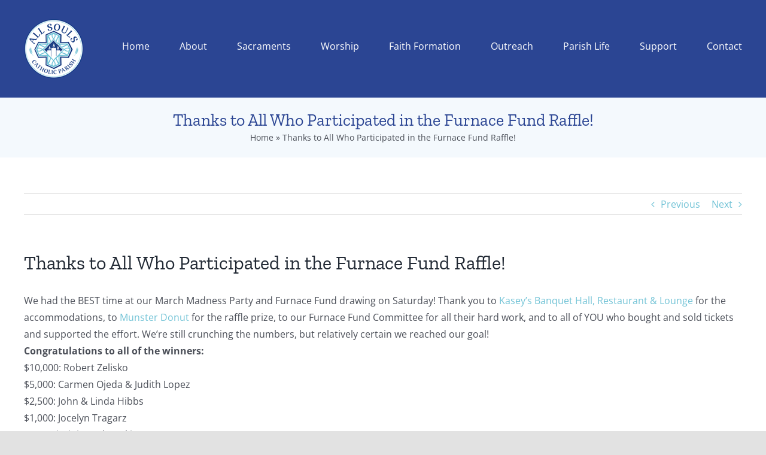

--- FILE ---
content_type: text/html; charset=UTF-8
request_url: https://www.allsoulscatholicparish.org/thanks-to-all-who-participated-in-the-furnace-fund-raffle/
body_size: 21761
content:
<!DOCTYPE html>
<html class="avada-html-layout-wide avada-html-header-position-top" lang="en-US" prefix="og: http://ogp.me/ns# fb: http://ogp.me/ns/fb#">
<head>
	<meta http-equiv="X-UA-Compatible" content="IE=edge" />
	<meta http-equiv="Content-Type" content="text/html; charset=utf-8"/>
	<meta name="viewport" content="width=device-width, initial-scale=1" />
	<meta name='robots' content='index, follow, max-image-preview:large, max-snippet:-1, max-video-preview:-1' />

	<!-- This site is optimized with the Yoast SEO plugin v24.9 - https://yoast.com/wordpress/plugins/seo/ -->
	<title>Thanks to All Who Participated in the Furnace Fund Raffle! - All Souls Catholic Parish</title>
	<link rel="canonical" href="https://www.allsoulscatholicparish.org/thanks-to-all-who-participated-in-the-furnace-fund-raffle/" />
	<meta property="og:locale" content="en_US" />
	<meta property="og:type" content="article" />
	<meta property="og:title" content="Thanks to All Who Participated in the Furnace Fund Raffle! - All Souls Catholic Parish" />
	<meta property="og:description" content="We had the BEST time at our March Madness Party [&hellip;]" />
	<meta property="og:url" content="https://www.allsoulscatholicparish.org/thanks-to-all-who-participated-in-the-furnace-fund-raffle/" />
	<meta property="og:site_name" content="All Souls Catholic Parish" />
	<meta property="article:published_time" content="2024-03-24T19:13:55+00:00" />
	<meta property="article:modified_time" content="2024-03-26T19:15:39+00:00" />
	<meta name="author" content="jennifer" />
	<meta name="twitter:card" content="summary_large_image" />
	<meta name="twitter:label1" content="Written by" />
	<meta name="twitter:data1" content="jennifer" />
	<meta name="twitter:label2" content="Est. reading time" />
	<meta name="twitter:data2" content="1 minute" />
	<script type="application/ld+json" class="yoast-schema-graph">{"@context":"https://schema.org","@graph":[{"@type":"WebPage","@id":"https://www.allsoulscatholicparish.org/thanks-to-all-who-participated-in-the-furnace-fund-raffle/","url":"https://www.allsoulscatholicparish.org/thanks-to-all-who-participated-in-the-furnace-fund-raffle/","name":"Thanks to All Who Participated in the Furnace Fund Raffle! - All Souls Catholic Parish","isPartOf":{"@id":"https://www.allsoulscatholicparish.org/#website"},"datePublished":"2024-03-24T19:13:55+00:00","dateModified":"2024-03-26T19:15:39+00:00","author":{"@id":"https://www.allsoulscatholicparish.org/#/schema/person/16650fd7ba32e159f55341c84c5a8b14"},"breadcrumb":{"@id":"https://www.allsoulscatholicparish.org/thanks-to-all-who-participated-in-the-furnace-fund-raffle/#breadcrumb"},"inLanguage":"en-US","potentialAction":[{"@type":"ReadAction","target":["https://www.allsoulscatholicparish.org/thanks-to-all-who-participated-in-the-furnace-fund-raffle/"]}]},{"@type":"BreadcrumbList","@id":"https://www.allsoulscatholicparish.org/thanks-to-all-who-participated-in-the-furnace-fund-raffle/#breadcrumb","itemListElement":[{"@type":"ListItem","position":1,"name":"Home","item":"https://www.allsoulscatholicparish.org/"},{"@type":"ListItem","position":2,"name":"Thanks to All Who Participated in the Furnace Fund Raffle!"}]},{"@type":"WebSite","@id":"https://www.allsoulscatholicparish.org/#website","url":"https://www.allsoulscatholicparish.org/","name":"All Souls Catholic Parish","description":"","potentialAction":[{"@type":"SearchAction","target":{"@type":"EntryPoint","urlTemplate":"https://www.allsoulscatholicparish.org/?s={search_term_string}"},"query-input":{"@type":"PropertyValueSpecification","valueRequired":true,"valueName":"search_term_string"}}],"inLanguage":"en-US"},{"@type":"Person","@id":"https://www.allsoulscatholicparish.org/#/schema/person/16650fd7ba32e159f55341c84c5a8b14","name":"jennifer","image":{"@type":"ImageObject","inLanguage":"en-US","@id":"https://www.allsoulscatholicparish.org/#/schema/person/image/","url":"https://secure.gravatar.com/avatar/1bbf7985fe5ca2163e23c422e7e42ecdd10a9fac8b518ad91b2a1934ebb272c3?s=96&d=mm&r=g","contentUrl":"https://secure.gravatar.com/avatar/1bbf7985fe5ca2163e23c422e7e42ecdd10a9fac8b518ad91b2a1934ebb272c3?s=96&d=mm&r=g","caption":"jennifer"},"url":"https://www.allsoulscatholicparish.org/author/jennifer/"}]}</script>
	<!-- / Yoast SEO plugin. -->


<link rel='dns-prefetch' href='//stats.wp.com' />
<link rel="alternate" type="application/rss+xml" title="All Souls Catholic Parish &raquo; Feed" href="https://www.allsoulscatholicparish.org/feed/" />
<link rel="alternate" type="application/rss+xml" title="All Souls Catholic Parish &raquo; Comments Feed" href="https://www.allsoulscatholicparish.org/comments/feed/" />
					<link rel="shortcut icon" href="https://www.allsoulscatholicparish.org/wp-content/uploads/2022/03/FavIcon.png" type="image/x-icon" />
		
					<!-- For iPhone -->
			<link rel="apple-touch-icon" href="https://www.allsoulscatholicparish.org/wp-content/uploads/2022/03/IphoneLogo.png">
		
		
					<!-- For iPad -->
			<link rel="apple-touch-icon" sizes="152x152" href="https://www.allsoulscatholicparish.org/wp-content/uploads/2022/01/ALL-SOULS_LOGO_sm-png.png">
		
					<!-- For iPad Retina display -->
			<link rel="apple-touch-icon" sizes="167x167" href="https://www.allsoulscatholicparish.org/wp-content/uploads/2022/03/logo-2.png">
		
		<link rel="alternate" title="oEmbed (JSON)" type="application/json+oembed" href="https://www.allsoulscatholicparish.org/wp-json/oembed/1.0/embed?url=https%3A%2F%2Fwww.allsoulscatholicparish.org%2Fthanks-to-all-who-participated-in-the-furnace-fund-raffle%2F" />
<link rel="alternate" title="oEmbed (XML)" type="text/xml+oembed" href="https://www.allsoulscatholicparish.org/wp-json/oembed/1.0/embed?url=https%3A%2F%2Fwww.allsoulscatholicparish.org%2Fthanks-to-all-who-participated-in-the-furnace-fund-raffle%2F&#038;format=xml" />

		<meta property="og:title" content="Thanks to All Who Participated in the Furnace Fund Raffle!"/>
		<meta property="og:type" content="article"/>
		<meta property="og:url" content="https://www.allsoulscatholicparish.org/thanks-to-all-who-participated-in-the-furnace-fund-raffle/"/>
		<meta property="og:site_name" content="All Souls Catholic Parish"/>
		<meta property="og:description" content="We had the BEST time at our March Madness Party and Furnace Fund drawing on Saturday! Thank you to Kasey&#039;s Banquet"/>

									<meta property="og:image" content="https://www.allsoulscatholicparish.org/wp-content/uploads/2022/01/ALL-SOULS_LOGO_sm-sm-png.png"/>
							<style id='wp-img-auto-sizes-contain-inline-css' type='text/css'>
img:is([sizes=auto i],[sizes^="auto," i]){contain-intrinsic-size:3000px 1500px}
/*# sourceURL=wp-img-auto-sizes-contain-inline-css */
</style>
<style id='wp-emoji-styles-inline-css' type='text/css'>

	img.wp-smiley, img.emoji {
		display: inline !important;
		border: none !important;
		box-shadow: none !important;
		height: 1em !important;
		width: 1em !important;
		margin: 0 0.07em !important;
		vertical-align: -0.1em !important;
		background: none !important;
		padding: 0 !important;
	}
/*# sourceURL=wp-emoji-styles-inline-css */
</style>
<style id='wp-block-library-inline-css' type='text/css'>
:root{--wp-block-synced-color:#7a00df;--wp-block-synced-color--rgb:122,0,223;--wp-bound-block-color:var(--wp-block-synced-color);--wp-editor-canvas-background:#ddd;--wp-admin-theme-color:#007cba;--wp-admin-theme-color--rgb:0,124,186;--wp-admin-theme-color-darker-10:#006ba1;--wp-admin-theme-color-darker-10--rgb:0,107,160.5;--wp-admin-theme-color-darker-20:#005a87;--wp-admin-theme-color-darker-20--rgb:0,90,135;--wp-admin-border-width-focus:2px}@media (min-resolution:192dpi){:root{--wp-admin-border-width-focus:1.5px}}.wp-element-button{cursor:pointer}:root .has-very-light-gray-background-color{background-color:#eee}:root .has-very-dark-gray-background-color{background-color:#313131}:root .has-very-light-gray-color{color:#eee}:root .has-very-dark-gray-color{color:#313131}:root .has-vivid-green-cyan-to-vivid-cyan-blue-gradient-background{background:linear-gradient(135deg,#00d084,#0693e3)}:root .has-purple-crush-gradient-background{background:linear-gradient(135deg,#34e2e4,#4721fb 50%,#ab1dfe)}:root .has-hazy-dawn-gradient-background{background:linear-gradient(135deg,#faaca8,#dad0ec)}:root .has-subdued-olive-gradient-background{background:linear-gradient(135deg,#fafae1,#67a671)}:root .has-atomic-cream-gradient-background{background:linear-gradient(135deg,#fdd79a,#004a59)}:root .has-nightshade-gradient-background{background:linear-gradient(135deg,#330968,#31cdcf)}:root .has-midnight-gradient-background{background:linear-gradient(135deg,#020381,#2874fc)}:root{--wp--preset--font-size--normal:16px;--wp--preset--font-size--huge:42px}.has-regular-font-size{font-size:1em}.has-larger-font-size{font-size:2.625em}.has-normal-font-size{font-size:var(--wp--preset--font-size--normal)}.has-huge-font-size{font-size:var(--wp--preset--font-size--huge)}.has-text-align-center{text-align:center}.has-text-align-left{text-align:left}.has-text-align-right{text-align:right}.has-fit-text{white-space:nowrap!important}#end-resizable-editor-section{display:none}.aligncenter{clear:both}.items-justified-left{justify-content:flex-start}.items-justified-center{justify-content:center}.items-justified-right{justify-content:flex-end}.items-justified-space-between{justify-content:space-between}.screen-reader-text{border:0;clip-path:inset(50%);height:1px;margin:-1px;overflow:hidden;padding:0;position:absolute;width:1px;word-wrap:normal!important}.screen-reader-text:focus{background-color:#ddd;clip-path:none;color:#444;display:block;font-size:1em;height:auto;left:5px;line-height:normal;padding:15px 23px 14px;text-decoration:none;top:5px;width:auto;z-index:100000}html :where(.has-border-color){border-style:solid}html :where([style*=border-top-color]){border-top-style:solid}html :where([style*=border-right-color]){border-right-style:solid}html :where([style*=border-bottom-color]){border-bottom-style:solid}html :where([style*=border-left-color]){border-left-style:solid}html :where([style*=border-width]){border-style:solid}html :where([style*=border-top-width]){border-top-style:solid}html :where([style*=border-right-width]){border-right-style:solid}html :where([style*=border-bottom-width]){border-bottom-style:solid}html :where([style*=border-left-width]){border-left-style:solid}html :where(img[class*=wp-image-]){height:auto;max-width:100%}:where(figure){margin:0 0 1em}html :where(.is-position-sticky){--wp-admin--admin-bar--position-offset:var(--wp-admin--admin-bar--height,0px)}@media screen and (max-width:600px){html :where(.is-position-sticky){--wp-admin--admin-bar--position-offset:0px}}

/*# sourceURL=wp-block-library-inline-css */
</style><style id='global-styles-inline-css' type='text/css'>
:root{--wp--preset--aspect-ratio--square: 1;--wp--preset--aspect-ratio--4-3: 4/3;--wp--preset--aspect-ratio--3-4: 3/4;--wp--preset--aspect-ratio--3-2: 3/2;--wp--preset--aspect-ratio--2-3: 2/3;--wp--preset--aspect-ratio--16-9: 16/9;--wp--preset--aspect-ratio--9-16: 9/16;--wp--preset--color--black: #000000;--wp--preset--color--cyan-bluish-gray: #abb8c3;--wp--preset--color--white: #ffffff;--wp--preset--color--pale-pink: #f78da7;--wp--preset--color--vivid-red: #cf2e2e;--wp--preset--color--luminous-vivid-orange: #ff6900;--wp--preset--color--luminous-vivid-amber: #fcb900;--wp--preset--color--light-green-cyan: #7bdcb5;--wp--preset--color--vivid-green-cyan: #00d084;--wp--preset--color--pale-cyan-blue: #8ed1fc;--wp--preset--color--vivid-cyan-blue: #0693e3;--wp--preset--color--vivid-purple: #9b51e0;--wp--preset--gradient--vivid-cyan-blue-to-vivid-purple: linear-gradient(135deg,rgb(6,147,227) 0%,rgb(155,81,224) 100%);--wp--preset--gradient--light-green-cyan-to-vivid-green-cyan: linear-gradient(135deg,rgb(122,220,180) 0%,rgb(0,208,130) 100%);--wp--preset--gradient--luminous-vivid-amber-to-luminous-vivid-orange: linear-gradient(135deg,rgb(252,185,0) 0%,rgb(255,105,0) 100%);--wp--preset--gradient--luminous-vivid-orange-to-vivid-red: linear-gradient(135deg,rgb(255,105,0) 0%,rgb(207,46,46) 100%);--wp--preset--gradient--very-light-gray-to-cyan-bluish-gray: linear-gradient(135deg,rgb(238,238,238) 0%,rgb(169,184,195) 100%);--wp--preset--gradient--cool-to-warm-spectrum: linear-gradient(135deg,rgb(74,234,220) 0%,rgb(151,120,209) 20%,rgb(207,42,186) 40%,rgb(238,44,130) 60%,rgb(251,105,98) 80%,rgb(254,248,76) 100%);--wp--preset--gradient--blush-light-purple: linear-gradient(135deg,rgb(255,206,236) 0%,rgb(152,150,240) 100%);--wp--preset--gradient--blush-bordeaux: linear-gradient(135deg,rgb(254,205,165) 0%,rgb(254,45,45) 50%,rgb(107,0,62) 100%);--wp--preset--gradient--luminous-dusk: linear-gradient(135deg,rgb(255,203,112) 0%,rgb(199,81,192) 50%,rgb(65,88,208) 100%);--wp--preset--gradient--pale-ocean: linear-gradient(135deg,rgb(255,245,203) 0%,rgb(182,227,212) 50%,rgb(51,167,181) 100%);--wp--preset--gradient--electric-grass: linear-gradient(135deg,rgb(202,248,128) 0%,rgb(113,206,126) 100%);--wp--preset--gradient--midnight: linear-gradient(135deg,rgb(2,3,129) 0%,rgb(40,116,252) 100%);--wp--preset--font-size--small: 12px;--wp--preset--font-size--medium: 20px;--wp--preset--font-size--large: 24px;--wp--preset--font-size--x-large: 42px;--wp--preset--font-size--normal: 16px;--wp--preset--font-size--xlarge: 32px;--wp--preset--font-size--huge: 48px;--wp--preset--spacing--20: 0.44rem;--wp--preset--spacing--30: 0.67rem;--wp--preset--spacing--40: 1rem;--wp--preset--spacing--50: 1.5rem;--wp--preset--spacing--60: 2.25rem;--wp--preset--spacing--70: 3.38rem;--wp--preset--spacing--80: 5.06rem;--wp--preset--shadow--natural: 6px 6px 9px rgba(0, 0, 0, 0.2);--wp--preset--shadow--deep: 12px 12px 50px rgba(0, 0, 0, 0.4);--wp--preset--shadow--sharp: 6px 6px 0px rgba(0, 0, 0, 0.2);--wp--preset--shadow--outlined: 6px 6px 0px -3px rgb(255, 255, 255), 6px 6px rgb(0, 0, 0);--wp--preset--shadow--crisp: 6px 6px 0px rgb(0, 0, 0);}:where(.is-layout-flex){gap: 0.5em;}:where(.is-layout-grid){gap: 0.5em;}body .is-layout-flex{display: flex;}.is-layout-flex{flex-wrap: wrap;align-items: center;}.is-layout-flex > :is(*, div){margin: 0;}body .is-layout-grid{display: grid;}.is-layout-grid > :is(*, div){margin: 0;}:where(.wp-block-columns.is-layout-flex){gap: 2em;}:where(.wp-block-columns.is-layout-grid){gap: 2em;}:where(.wp-block-post-template.is-layout-flex){gap: 1.25em;}:where(.wp-block-post-template.is-layout-grid){gap: 1.25em;}.has-black-color{color: var(--wp--preset--color--black) !important;}.has-cyan-bluish-gray-color{color: var(--wp--preset--color--cyan-bluish-gray) !important;}.has-white-color{color: var(--wp--preset--color--white) !important;}.has-pale-pink-color{color: var(--wp--preset--color--pale-pink) !important;}.has-vivid-red-color{color: var(--wp--preset--color--vivid-red) !important;}.has-luminous-vivid-orange-color{color: var(--wp--preset--color--luminous-vivid-orange) !important;}.has-luminous-vivid-amber-color{color: var(--wp--preset--color--luminous-vivid-amber) !important;}.has-light-green-cyan-color{color: var(--wp--preset--color--light-green-cyan) !important;}.has-vivid-green-cyan-color{color: var(--wp--preset--color--vivid-green-cyan) !important;}.has-pale-cyan-blue-color{color: var(--wp--preset--color--pale-cyan-blue) !important;}.has-vivid-cyan-blue-color{color: var(--wp--preset--color--vivid-cyan-blue) !important;}.has-vivid-purple-color{color: var(--wp--preset--color--vivid-purple) !important;}.has-black-background-color{background-color: var(--wp--preset--color--black) !important;}.has-cyan-bluish-gray-background-color{background-color: var(--wp--preset--color--cyan-bluish-gray) !important;}.has-white-background-color{background-color: var(--wp--preset--color--white) !important;}.has-pale-pink-background-color{background-color: var(--wp--preset--color--pale-pink) !important;}.has-vivid-red-background-color{background-color: var(--wp--preset--color--vivid-red) !important;}.has-luminous-vivid-orange-background-color{background-color: var(--wp--preset--color--luminous-vivid-orange) !important;}.has-luminous-vivid-amber-background-color{background-color: var(--wp--preset--color--luminous-vivid-amber) !important;}.has-light-green-cyan-background-color{background-color: var(--wp--preset--color--light-green-cyan) !important;}.has-vivid-green-cyan-background-color{background-color: var(--wp--preset--color--vivid-green-cyan) !important;}.has-pale-cyan-blue-background-color{background-color: var(--wp--preset--color--pale-cyan-blue) !important;}.has-vivid-cyan-blue-background-color{background-color: var(--wp--preset--color--vivid-cyan-blue) !important;}.has-vivid-purple-background-color{background-color: var(--wp--preset--color--vivid-purple) !important;}.has-black-border-color{border-color: var(--wp--preset--color--black) !important;}.has-cyan-bluish-gray-border-color{border-color: var(--wp--preset--color--cyan-bluish-gray) !important;}.has-white-border-color{border-color: var(--wp--preset--color--white) !important;}.has-pale-pink-border-color{border-color: var(--wp--preset--color--pale-pink) !important;}.has-vivid-red-border-color{border-color: var(--wp--preset--color--vivid-red) !important;}.has-luminous-vivid-orange-border-color{border-color: var(--wp--preset--color--luminous-vivid-orange) !important;}.has-luminous-vivid-amber-border-color{border-color: var(--wp--preset--color--luminous-vivid-amber) !important;}.has-light-green-cyan-border-color{border-color: var(--wp--preset--color--light-green-cyan) !important;}.has-vivid-green-cyan-border-color{border-color: var(--wp--preset--color--vivid-green-cyan) !important;}.has-pale-cyan-blue-border-color{border-color: var(--wp--preset--color--pale-cyan-blue) !important;}.has-vivid-cyan-blue-border-color{border-color: var(--wp--preset--color--vivid-cyan-blue) !important;}.has-vivid-purple-border-color{border-color: var(--wp--preset--color--vivid-purple) !important;}.has-vivid-cyan-blue-to-vivid-purple-gradient-background{background: var(--wp--preset--gradient--vivid-cyan-blue-to-vivid-purple) !important;}.has-light-green-cyan-to-vivid-green-cyan-gradient-background{background: var(--wp--preset--gradient--light-green-cyan-to-vivid-green-cyan) !important;}.has-luminous-vivid-amber-to-luminous-vivid-orange-gradient-background{background: var(--wp--preset--gradient--luminous-vivid-amber-to-luminous-vivid-orange) !important;}.has-luminous-vivid-orange-to-vivid-red-gradient-background{background: var(--wp--preset--gradient--luminous-vivid-orange-to-vivid-red) !important;}.has-very-light-gray-to-cyan-bluish-gray-gradient-background{background: var(--wp--preset--gradient--very-light-gray-to-cyan-bluish-gray) !important;}.has-cool-to-warm-spectrum-gradient-background{background: var(--wp--preset--gradient--cool-to-warm-spectrum) !important;}.has-blush-light-purple-gradient-background{background: var(--wp--preset--gradient--blush-light-purple) !important;}.has-blush-bordeaux-gradient-background{background: var(--wp--preset--gradient--blush-bordeaux) !important;}.has-luminous-dusk-gradient-background{background: var(--wp--preset--gradient--luminous-dusk) !important;}.has-pale-ocean-gradient-background{background: var(--wp--preset--gradient--pale-ocean) !important;}.has-electric-grass-gradient-background{background: var(--wp--preset--gradient--electric-grass) !important;}.has-midnight-gradient-background{background: var(--wp--preset--gradient--midnight) !important;}.has-small-font-size{font-size: var(--wp--preset--font-size--small) !important;}.has-medium-font-size{font-size: var(--wp--preset--font-size--medium) !important;}.has-large-font-size{font-size: var(--wp--preset--font-size--large) !important;}.has-x-large-font-size{font-size: var(--wp--preset--font-size--x-large) !important;}
/*# sourceURL=global-styles-inline-css */
</style>

<style id='classic-theme-styles-inline-css' type='text/css'>
/*! This file is auto-generated */
.wp-block-button__link{color:#fff;background-color:#32373c;border-radius:9999px;box-shadow:none;text-decoration:none;padding:calc(.667em + 2px) calc(1.333em + 2px);font-size:1.125em}.wp-block-file__button{background:#32373c;color:#fff;text-decoration:none}
/*# sourceURL=/wp-includes/css/classic-themes.min.css */
</style>
<link rel='stylesheet' id='sr7css-css' href='//www.allsoulscatholicparish.org/wp-content/plugins/revslider/public/css/sr7.css?ver=6.7.32' type='text/css' media='all' />
<link rel='stylesheet' id='wonderplugin-slider-css-css' href='https://www.allsoulscatholicparish.org/wp-content/plugins/wonderplugin-slider-lite/engine/wonderpluginsliderengine.css?ver=14.0' type='text/css' media='all' />
<link rel='stylesheet' id='jetpack-instant-search-css' href='https://www.allsoulscatholicparish.org/wp-content/plugins/jetpack/jetpack_vendor/automattic/jetpack-search/build/instant-search/jp-search.chunk-main-payload.css?minify=false&#038;ver=62e24c826fcd11ccbe81' type='text/css' media='all' />
<link rel='stylesheet' id='child-style-css' href='https://www.allsoulscatholicparish.org/wp-content/themes/Avada-Child-Theme/style.css?ver=6.9' type='text/css' media='all' />
<link rel='stylesheet' id='fusion-dynamic-css-css' href='https://www.allsoulscatholicparish.org/wp-content/uploads/fusion-styles/e3dc61ebeacbc93d4ce00e8f3f762b41.min.css?ver=3.6.1' type='text/css' media='all' />
<script type="text/javascript" src="https://www.allsoulscatholicparish.org/wp-includes/js/jquery/jquery.min.js?ver=3.7.1" id="jquery-core-js"></script>
<script type="text/javascript" src="https://www.allsoulscatholicparish.org/wp-includes/js/jquery/jquery-migrate.min.js?ver=3.4.1" id="jquery-migrate-js"></script>
<script type="text/javascript" data-jetpack-boost="ignore" src="//www.allsoulscatholicparish.org/wp-content/plugins/revslider/public/js/libs/tptools.js?ver=6.7.32" id="tp-tools-js" async="async" data-wp-strategy="async"></script>
<script type="text/javascript" data-jetpack-boost="ignore" src="//www.allsoulscatholicparish.org/wp-content/plugins/revslider/public/js/sr7.js?ver=6.7.32" id="sr7-js" async="async" data-wp-strategy="async"></script>
<script type="text/javascript" src="https://www.allsoulscatholicparish.org/wp-content/plugins/wonderplugin-slider-lite/engine/wonderpluginsliderskins.js?ver=14.0" id="wonderplugin-slider-skins-script-js"></script>
<script type="text/javascript" src="https://www.allsoulscatholicparish.org/wp-content/plugins/wonderplugin-slider-lite/engine/wonderpluginslider.js?ver=14.0" id="wonderplugin-slider-script-js"></script>
<link rel="https://api.w.org/" href="https://www.allsoulscatholicparish.org/wp-json/" /><link rel="alternate" title="JSON" type="application/json" href="https://www.allsoulscatholicparish.org/wp-json/wp/v2/posts/1863" /><link rel="EditURI" type="application/rsd+xml" title="RSD" href="https://www.allsoulscatholicparish.org/xmlrpc.php?rsd" />

<link rel='shortlink' href='https://www.allsoulscatholicparish.org/?p=1863' />
	<style>img#wpstats{display:none}</style>
		<link rel="preload" href="https://www.allsoulscatholicparish.org/wp-content/themes/Avada/includes/lib/assets/fonts/icomoon/awb-icons.woff" as="font" type="font/woff" crossorigin><link rel="preload" href="//www.allsoulscatholicparish.org/wp-content/themes/Avada/includes/lib/assets/fonts/fontawesome/webfonts/fa-brands-400.woff2" as="font" type="font/woff2" crossorigin><link rel="preload" href="//www.allsoulscatholicparish.org/wp-content/themes/Avada/includes/lib/assets/fonts/fontawesome/webfonts/fa-regular-400.woff2" as="font" type="font/woff2" crossorigin><link rel="preload" href="//www.allsoulscatholicparish.org/wp-content/themes/Avada/includes/lib/assets/fonts/fontawesome/webfonts/fa-solid-900.woff2" as="font" type="font/woff2" crossorigin><style type="text/css" id="css-fb-visibility">@media screen and (max-width: 640px){.fusion-no-small-visibility{display:none !important;}body:not(.fusion-builder-ui-wireframe) .sm-text-align-center{text-align:center !important;}body:not(.fusion-builder-ui-wireframe) .sm-text-align-left{text-align:left !important;}body:not(.fusion-builder-ui-wireframe) .sm-text-align-right{text-align:right !important;}body:not(.fusion-builder-ui-wireframe) .sm-flex-align-center{justify-content:center !important;}body:not(.fusion-builder-ui-wireframe) .sm-flex-align-flex-start{justify-content:flex-start !important;}body:not(.fusion-builder-ui-wireframe) .sm-flex-align-flex-end{justify-content:flex-end !important;}body:not(.fusion-builder-ui-wireframe) .sm-mx-auto{margin-left:auto !important;margin-right:auto !important;}body:not(.fusion-builder-ui-wireframe) .sm-ml-auto{margin-left:auto !important;}body:not(.fusion-builder-ui-wireframe) .sm-mr-auto{margin-right:auto !important;}body:not(.fusion-builder-ui-wireframe) .fusion-absolute-position-small{position:absolute;top:auto;width:100%;}}@media screen and (min-width: 641px) and (max-width: 1024px){.fusion-no-medium-visibility{display:none !important;}body:not(.fusion-builder-ui-wireframe) .md-text-align-center{text-align:center !important;}body:not(.fusion-builder-ui-wireframe) .md-text-align-left{text-align:left !important;}body:not(.fusion-builder-ui-wireframe) .md-text-align-right{text-align:right !important;}body:not(.fusion-builder-ui-wireframe) .md-flex-align-center{justify-content:center !important;}body:not(.fusion-builder-ui-wireframe) .md-flex-align-flex-start{justify-content:flex-start !important;}body:not(.fusion-builder-ui-wireframe) .md-flex-align-flex-end{justify-content:flex-end !important;}body:not(.fusion-builder-ui-wireframe) .md-mx-auto{margin-left:auto !important;margin-right:auto !important;}body:not(.fusion-builder-ui-wireframe) .md-ml-auto{margin-left:auto !important;}body:not(.fusion-builder-ui-wireframe) .md-mr-auto{margin-right:auto !important;}body:not(.fusion-builder-ui-wireframe) .fusion-absolute-position-medium{position:absolute;top:auto;width:100%;}}@media screen and (min-width: 1025px){.fusion-no-large-visibility{display:none !important;}body:not(.fusion-builder-ui-wireframe) .lg-text-align-center{text-align:center !important;}body:not(.fusion-builder-ui-wireframe) .lg-text-align-left{text-align:left !important;}body:not(.fusion-builder-ui-wireframe) .lg-text-align-right{text-align:right !important;}body:not(.fusion-builder-ui-wireframe) .lg-flex-align-center{justify-content:center !important;}body:not(.fusion-builder-ui-wireframe) .lg-flex-align-flex-start{justify-content:flex-start !important;}body:not(.fusion-builder-ui-wireframe) .lg-flex-align-flex-end{justify-content:flex-end !important;}body:not(.fusion-builder-ui-wireframe) .lg-mx-auto{margin-left:auto !important;margin-right:auto !important;}body:not(.fusion-builder-ui-wireframe) .lg-ml-auto{margin-left:auto !important;}body:not(.fusion-builder-ui-wireframe) .lg-mr-auto{margin-right:auto !important;}body:not(.fusion-builder-ui-wireframe) .fusion-absolute-position-large{position:absolute;top:auto;width:100%;}}</style><link rel="preconnect" href="https://fonts.googleapis.com">
<link rel="preconnect" href="https://fonts.gstatic.com/" crossorigin>
<meta name="generator" content="Powered by Slider Revolution 6.7.32 - responsive, Mobile-Friendly Slider Plugin for WordPress with comfortable drag and drop interface." />
<link rel="icon" href="https://www.allsoulscatholicparish.org/wp-content/uploads/2022/03/cropped-logo-2-32x32.png" sizes="32x32" />
<link rel="icon" href="https://www.allsoulscatholicparish.org/wp-content/uploads/2022/03/cropped-logo-2-192x192.png" sizes="192x192" />
<link rel="apple-touch-icon" href="https://www.allsoulscatholicparish.org/wp-content/uploads/2022/03/cropped-logo-2-180x180.png" />
<meta name="msapplication-TileImage" content="https://www.allsoulscatholicparish.org/wp-content/uploads/2022/03/cropped-logo-2-270x270.png" />
<script data-jetpack-boost="ignore">
	window._tpt			??= {};
	window.SR7			??= {};
	_tpt.R				??= {};
	_tpt.R.fonts		??= {};
	_tpt.R.fonts.customFonts??= {};
	SR7.devMode			=  false;
	SR7.F 				??= {};
	SR7.G				??= {};
	SR7.LIB				??= {};
	SR7.E				??= {};
	SR7.E.gAddons		??= {};
	SR7.E.php 			??= {};
	SR7.E.nonce			= '639cc3f24f';
	SR7.E.ajaxurl		= 'https://www.allsoulscatholicparish.org/wp-admin/admin-ajax.php';
	SR7.E.resturl		= 'https://www.allsoulscatholicparish.org/wp-json/';
	SR7.E.slug_path		= 'revslider/revslider.php';
	SR7.E.slug			= 'revslider';
	SR7.E.plugin_url	= 'https://www.allsoulscatholicparish.org/wp-content/plugins/revslider/';
	SR7.E.wp_plugin_url = 'https://www.allsoulscatholicparish.org/wp-content/plugins/';
	SR7.E.revision		= '6.7.32';
	SR7.E.fontBaseUrl	= '';
	SR7.G.breakPoints 	= [1240,1024,778,480];
	SR7.E.modules 		= ['module','page','slide','layer','draw','animate','srtools','canvas','defaults','carousel','navigation','media','modifiers','migration'];
	SR7.E.libs 			= ['WEBGL'];
	SR7.E.css 			= ['csslp','cssbtns','cssfilters','cssnav','cssmedia'];
	SR7.E.resources		= {};
	SR7.JSON			??= {};
/*! Slider Revolution 7.0 - Page Processor */
!function(){"use strict";window.SR7??={},window._tpt??={},SR7.version="Slider Revolution 6.7.16",_tpt.getMobileZoom=()=>_tpt.is_mobile?document.documentElement.clientWidth/window.innerWidth:1,_tpt.getWinDim=function(t){_tpt.screenHeightWithUrlBar??=window.innerHeight;let e=SR7.F?.modal?.visible&&SR7.M[SR7.F.module.getIdByAlias(SR7.F.modal.requested)];_tpt.scrollBar=window.innerWidth!==document.documentElement.clientWidth||e&&window.innerWidth!==e.c.module.clientWidth,_tpt.winW=_tpt.getMobileZoom()*window.innerWidth-(_tpt.scrollBar||"prepare"==t?_tpt.scrollBarW??_tpt.mesureScrollBar():0),_tpt.winH=_tpt.getMobileZoom()*window.innerHeight,_tpt.winWAll=document.documentElement.clientWidth},_tpt.getResponsiveLevel=function(t,e){SR7.M[e];return _tpt.closestGE(t,_tpt.winWAll)},_tpt.mesureScrollBar=function(){let t=document.createElement("div");return t.className="RSscrollbar-measure",t.style.width="100px",t.style.height="100px",t.style.overflow="scroll",t.style.position="absolute",t.style.top="-9999px",document.body.appendChild(t),_tpt.scrollBarW=t.offsetWidth-t.clientWidth,document.body.removeChild(t),_tpt.scrollBarW},_tpt.loadCSS=async function(t,e,s){return s?_tpt.R.fonts.required[e].status=1:(_tpt.R[e]??={},_tpt.R[e].status=1),new Promise(((i,n)=>{if(_tpt.isStylesheetLoaded(t))s?_tpt.R.fonts.required[e].status=2:_tpt.R[e].status=2,i();else{const o=document.createElement("link");o.rel="stylesheet";let l="text",r="css";o["type"]=l+"/"+r,o.href=t,o.onload=()=>{s?_tpt.R.fonts.required[e].status=2:_tpt.R[e].status=2,i()},o.onerror=()=>{s?_tpt.R.fonts.required[e].status=3:_tpt.R[e].status=3,n(new Error(`Failed to load CSS: ${t}`))},document.head.appendChild(o)}}))},_tpt.addContainer=function(t){const{tag:e="div",id:s,class:i,datas:n,textContent:o,iHTML:l}=t,r=document.createElement(e);if(s&&""!==s&&(r.id=s),i&&""!==i&&(r.className=i),n)for(const[t,e]of Object.entries(n))"style"==t?r.style.cssText=e:r.setAttribute(`data-${t}`,e);return o&&(r.textContent=o),l&&(r.innerHTML=l),r},_tpt.collector=function(){return{fragment:new DocumentFragment,add(t){var e=_tpt.addContainer(t);return this.fragment.appendChild(e),e},append(t){t.appendChild(this.fragment)}}},_tpt.isStylesheetLoaded=function(t){let e=t.split("?")[0];return Array.from(document.querySelectorAll('link[rel="stylesheet"], link[rel="preload"]')).some((t=>t.href.split("?")[0]===e))},_tpt.preloader={requests:new Map,preloaderTemplates:new Map,show:function(t,e){if(!e||!t)return;const{type:s,color:i}=e;if(s<0||"off"==s)return;const n=`preloader_${s}`;let o=this.preloaderTemplates.get(n);o||(o=this.build(s,i),this.preloaderTemplates.set(n,o)),this.requests.has(t)||this.requests.set(t,{count:0});const l=this.requests.get(t);clearTimeout(l.timer),l.count++,1===l.count&&(l.timer=setTimeout((()=>{l.preloaderClone=o.cloneNode(!0),l.anim&&l.anim.kill(),void 0!==_tpt.gsap?l.anim=_tpt.gsap.fromTo(l.preloaderClone,1,{opacity:0},{opacity:1}):l.preloaderClone.classList.add("sr7-fade-in"),t.appendChild(l.preloaderClone)}),150))},hide:function(t){if(!this.requests.has(t))return;const e=this.requests.get(t);e.count--,e.count<0&&(e.count=0),e.anim&&e.anim.kill(),0===e.count&&(clearTimeout(e.timer),e.preloaderClone&&(e.preloaderClone.classList.remove("sr7-fade-in"),e.anim=_tpt.gsap.to(e.preloaderClone,.3,{opacity:0,onComplete:function(){e.preloaderClone.remove()}})))},state:function(t){if(!this.requests.has(t))return!1;return this.requests.get(t).count>0},build:(t,e="#ffffff",s="")=>{if(t<0||"off"===t)return null;const i=parseInt(t);if(t="prlt"+i,isNaN(i))return null;if(_tpt.loadCSS(SR7.E.plugin_url+"public/css/preloaders/t"+i+".css","preloader_"+t),isNaN(i)||i<6){const n=`background-color:${e}`,o=1===i||2==i?n:"",l=3===i||4==i?n:"",r=_tpt.collector();["dot1","dot2","bounce1","bounce2","bounce3"].forEach((t=>r.add({tag:"div",class:t,datas:{style:l}})));const d=_tpt.addContainer({tag:"sr7-prl",class:`${t} ${s}`,datas:{style:o}});return r.append(d),d}{let n={};if(7===i){let t;e.startsWith("#")?(t=e.replace("#",""),t=`rgba(${parseInt(t.substring(0,2),16)}, ${parseInt(t.substring(2,4),16)}, ${parseInt(t.substring(4,6),16)}, `):e.startsWith("rgb")&&(t=e.slice(e.indexOf("(")+1,e.lastIndexOf(")")).split(",").map((t=>t.trim())),t=`rgba(${t[0]}, ${t[1]}, ${t[2]}, `),t&&(n.style=`border-top-color: ${t}0.65); border-bottom-color: ${t}0.15); border-left-color: ${t}0.65); border-right-color: ${t}0.15)`)}else 12===i&&(n.style=`background:${e}`);const o=[10,0,4,2,5,9,0,4,4,2][i-6],l=_tpt.collector(),r=l.add({tag:"div",class:"sr7-prl-inner",datas:n});Array.from({length:o}).forEach((()=>r.appendChild(l.add({tag:"span",datas:{style:`background:${e}`}}))));const d=_tpt.addContainer({tag:"sr7-prl",class:`${t} ${s}`});return l.append(d),d}}},SR7.preLoader={show:(t,e)=>{"off"!==(SR7.M[t]?.settings?.pLoader?.type??"off")&&_tpt.preloader.show(e||SR7.M[t].c.module,SR7.M[t]?.settings?.pLoader??{color:"#fff",type:10})},hide:(t,e)=>{"off"!==(SR7.M[t]?.settings?.pLoader?.type??"off")&&_tpt.preloader.hide(e||SR7.M[t].c.module)},state:(t,e)=>_tpt.preloader.state(e||SR7.M[t].c.module)},_tpt.prepareModuleHeight=function(t){window.SR7.M??={},window.SR7.M[t.id]??={},"ignore"==t.googleFont&&(SR7.E.ignoreGoogleFont=!0);let e=window.SR7.M[t.id];if(null==_tpt.scrollBarW&&_tpt.mesureScrollBar(),e.c??={},e.states??={},e.settings??={},e.settings.size??={},t.fixed&&(e.settings.fixed=!0),e.c.module=document.querySelector("sr7-module#"+t.id),e.c.adjuster=e.c.module.getElementsByTagName("sr7-adjuster")[0],e.c.content=e.c.module.getElementsByTagName("sr7-content")[0],"carousel"==t.type&&(e.c.carousel=e.c.content.getElementsByTagName("sr7-carousel")[0]),null==e.c.module||null==e.c.module)return;t.plType&&t.plColor&&(e.settings.pLoader={type:t.plType,color:t.plColor}),void 0===t.plType||"off"===t.plType||SR7.preLoader.state(t.id)&&SR7.preLoader.state(t.id,e.c.module)||SR7.preLoader.show(t.id,e.c.module),_tpt.winW||_tpt.getWinDim("prepare"),_tpt.getWinDim();let s=""+e.c.module.dataset?.modal;"modal"==s||"true"==s||"undefined"!==s&&"false"!==s||(e.settings.size.fullWidth=t.size.fullWidth,e.LEV??=_tpt.getResponsiveLevel(window.SR7.G.breakPoints,t.id),t.vpt=_tpt.fillArray(t.vpt,5),e.settings.vPort=t.vpt[e.LEV],void 0!==t.el&&"720"==t.el[4]&&t.gh[4]!==t.el[4]&&"960"==t.el[3]&&t.gh[3]!==t.el[3]&&"768"==t.el[2]&&t.gh[2]!==t.el[2]&&delete t.el,e.settings.size.height=null==t.el||null==t.el[e.LEV]||0==t.el[e.LEV]||"auto"==t.el[e.LEV]?_tpt.fillArray(t.gh,5,-1):_tpt.fillArray(t.el,5,-1),e.settings.size.width=_tpt.fillArray(t.gw,5,-1),e.settings.size.minHeight=_tpt.fillArray(t.mh??[0],5,-1),e.cacheSize={fullWidth:e.settings.size?.fullWidth,fullHeight:e.settings.size?.fullHeight},void 0!==t.off&&(t.off?.t&&(e.settings.size.m??={})&&(e.settings.size.m.t=t.off.t),t.off?.b&&(e.settings.size.m??={})&&(e.settings.size.m.b=t.off.b),t.off?.l&&(e.settings.size.p??={})&&(e.settings.size.p.l=t.off.l),t.off?.r&&(e.settings.size.p??={})&&(e.settings.size.p.r=t.off.r),e.offsetPrepared=!0),_tpt.updatePMHeight(t.id,t,!0))},_tpt.updatePMHeight=(t,e,s)=>{let i=SR7.M[t];var n=i.settings.size.fullWidth?_tpt.winW:i.c.module.parentNode.offsetWidth;n=0===n||isNaN(n)?_tpt.winW:n;let o=i.settings.size.width[i.LEV]||i.settings.size.width[i.LEV++]||i.settings.size.width[i.LEV--]||n,l=i.settings.size.height[i.LEV]||i.settings.size.height[i.LEV++]||i.settings.size.height[i.LEV--]||0,r=i.settings.size.minHeight[i.LEV]||i.settings.size.minHeight[i.LEV++]||i.settings.size.minHeight[i.LEV--]||0;if(l="auto"==l?0:l,l=parseInt(l),"carousel"!==e.type&&(n-=parseInt(e.onw??0)||0),i.MP=!i.settings.size.fullWidth&&n<o||_tpt.winW<o?Math.min(1,n/o):1,e.size.fullScreen||e.size.fullHeight){let t=parseInt(e.fho)||0,s=(""+e.fho).indexOf("%")>-1;e.newh=_tpt.winH-(s?_tpt.winH*t/100:t)}else e.newh=i.MP*Math.max(l,r);if(e.newh+=(parseInt(e.onh??0)||0)+(parseInt(e.carousel?.pt)||0)+(parseInt(e.carousel?.pb)||0),void 0!==e.slideduration&&(e.newh=Math.max(e.newh,parseInt(e.slideduration)/3)),e.shdw&&_tpt.buildShadow(e.id,e),i.c.adjuster.style.height=e.newh+"px",i.c.module.style.height=e.newh+"px",i.c.content.style.height=e.newh+"px",i.states.heightPrepared=!0,i.dims??={},i.dims.moduleRect=i.c.module.getBoundingClientRect(),i.c.content.style.left="-"+i.dims.moduleRect.left+"px",!i.settings.size.fullWidth)return s&&requestAnimationFrame((()=>{n!==i.c.module.parentNode.offsetWidth&&_tpt.updatePMHeight(e.id,e)})),void _tpt.bgStyle(e.id,e,window.innerWidth==_tpt.winW,!0);_tpt.bgStyle(e.id,e,window.innerWidth==_tpt.winW,!0),requestAnimationFrame((function(){s&&requestAnimationFrame((()=>{n!==i.c.module.parentNode.offsetWidth&&_tpt.updatePMHeight(e.id,e)}))})),i.earlyResizerFunction||(i.earlyResizerFunction=function(){requestAnimationFrame((function(){_tpt.getWinDim(),_tpt.moduleDefaults(e.id,e),_tpt.updateSlideBg(t,!0)}))},window.addEventListener("resize",i.earlyResizerFunction))},_tpt.buildShadow=function(t,e){let s=SR7.M[t];null==s.c.shadow&&(s.c.shadow=document.createElement("sr7-module-shadow"),s.c.shadow.classList.add("sr7-shdw-"+e.shdw),s.c.content.appendChild(s.c.shadow))},_tpt.bgStyle=async(t,e,s,i,n)=>{const o=SR7.M[t];if((e=e??o.settings).fixed&&!o.c.module.classList.contains("sr7-top-fixed")&&(o.c.module.classList.add("sr7-top-fixed"),o.c.module.style.position="fixed",o.c.module.style.width="100%",o.c.module.style.top="0px",o.c.module.style.left="0px",o.c.module.style.pointerEvents="none",o.c.module.style.zIndex=5e3,o.c.content.style.pointerEvents="none"),null==o.c.bgcanvas){let t=document.createElement("sr7-module-bg"),l=!1;if("string"==typeof e?.bg?.color&&e?.bg?.color.includes("{"))if(_tpt.gradient&&_tpt.gsap)e.bg.color=_tpt.gradient.convert(e.bg.color);else try{let t=JSON.parse(e.bg.color);(t?.orig||t?.string)&&(e.bg.color=JSON.parse(e.bg.color))}catch(t){return}let r="string"==typeof e?.bg?.color?e?.bg?.color||"transparent":e?.bg?.color?.string??e?.bg?.color?.orig??e?.bg?.color?.color??"transparent";if(t.style["background"+(String(r).includes("grad")?"":"Color")]=r,("transparent"!==r||n)&&(l=!0),o.offsetPrepared&&(t.style.visibility="hidden"),e?.bg?.image?.src&&(t.style.backgroundImage=`url(${e?.bg?.image.src})`,t.style.backgroundSize=""==(e.bg.image?.size??"")?"cover":e.bg.image.size,t.style.backgroundPosition=e.bg.image.position,t.style.backgroundRepeat=""==e.bg.image.repeat||null==e.bg.image.repeat?"no-repeat":e.bg.image.repeat,l=!0),!l)return;o.c.bgcanvas=t,e.size.fullWidth?t.style.width=_tpt.winW-(s&&_tpt.winH<document.body.offsetHeight?_tpt.scrollBarW:0)+"px":i&&(t.style.width=o.c.module.offsetWidth+"px"),e.sbt?.use?o.c.content.appendChild(o.c.bgcanvas):o.c.module.appendChild(o.c.bgcanvas)}o.c.bgcanvas.style.height=void 0!==e.newh?e.newh+"px":("carousel"==e.type?o.dims.module.h:o.dims.content.h)+"px",o.c.bgcanvas.style.left=!s&&e.sbt?.use||o.c.bgcanvas.closest("SR7-CONTENT")?"0px":"-"+(o?.dims?.moduleRect?.left??0)+"px"},_tpt.updateSlideBg=function(t,e){const s=SR7.M[t];let i=s.settings;s?.c?.bgcanvas&&(i.size.fullWidth?s.c.bgcanvas.style.width=_tpt.winW-(e&&_tpt.winH<document.body.offsetHeight?_tpt.scrollBarW:0)+"px":preparing&&(s.c.bgcanvas.style.width=s.c.module.offsetWidth+"px"))},_tpt.moduleDefaults=(t,e)=>{let s=SR7.M[t];null!=s&&null!=s.c&&null!=s.c.module&&(s.dims??={},s.dims.moduleRect=s.c.module.getBoundingClientRect(),s.c.content.style.left="-"+s.dims.moduleRect.left+"px",s.c.content.style.width=_tpt.winW-_tpt.scrollBarW+"px","carousel"==e.type&&(s.c.module.style.overflow="visible"),_tpt.bgStyle(t,e,window.innerWidth==_tpt.winW))},_tpt.getOffset=t=>{var e=t.getBoundingClientRect(),s=window.pageXOffset||document.documentElement.scrollLeft,i=window.pageYOffset||document.documentElement.scrollTop;return{top:e.top+i,left:e.left+s}},_tpt.fillArray=function(t,e){let s,i;t=Array.isArray(t)?t:[t];let n=Array(e),o=t.length;for(i=0;i<t.length;i++)n[i+(e-o)]=t[i],null==s&&"#"!==t[i]&&(s=t[i]);for(let t=0;t<e;t++)void 0!==n[t]&&"#"!=n[t]||(n[t]=s),s=n[t];return n},_tpt.closestGE=function(t,e){let s=Number.MAX_VALUE,i=-1;for(let n=0;n<t.length;n++)t[n]-1>=e&&t[n]-1-e<s&&(s=t[n]-1-e,i=n);return++i}}();</script>
		<script type="text/javascript">
			var doc = document.documentElement;
			doc.setAttribute( 'data-useragent', navigator.userAgent );
		</script>
		
	</head>

<body class="wp-singular post-template-default single single-post postid-1863 single-format-standard wp-theme-Avada wp-child-theme-Avada-Child-Theme jps-theme-Avada-Child-Theme fusion-image-hovers fusion-pagination-sizing fusion-button_type-flat fusion-button_span-no fusion-button_gradient-linear avada-image-rollover-circle-yes avada-image-rollover-yes avada-image-rollover-direction-left fusion-body ltr fusion-sticky-header no-tablet-sticky-header no-mobile-sticky-header no-mobile-slidingbar no-mobile-totop avada-has-rev-slider-styles fusion-disable-outline fusion-sub-menu-fade mobile-logo-pos-left layout-wide-mode avada-has-boxed-modal-shadow- layout-scroll-offset-full avada-has-zero-margin-offset-top fusion-top-header menu-text-align-center mobile-menu-design-classic fusion-show-pagination-text fusion-header-layout-v1 avada-responsive avada-footer-fx-none avada-menu-highlight-style-bar fusion-search-form-clean fusion-main-menu-search-overlay fusion-avatar-circle avada-dropdown-styles avada-blog-layout-large avada-blog-archive-layout-large avada-header-shadow-no avada-menu-icon-position-left avada-has-megamenu-shadow avada-has-breadcrumb-mobile-hidden avada-has-titlebar-bar_and_content avada-header-border-color-full-transparent avada-has-pagination-width_height avada-flyout-menu-direction-fade avada-ec-views-v1" >
		<a class="skip-link screen-reader-text" href="#content">Skip to content</a>

	<div id="boxed-wrapper">
		<div class="fusion-sides-frame"></div>
		<div id="wrapper" class="fusion-wrapper">
			<div id="home" style="position:relative;top:-1px;"></div>
			
				
			<header class="fusion-header-wrapper">
				<div class="fusion-header-v1 fusion-logo-alignment fusion-logo-left fusion-sticky-menu- fusion-sticky-logo-1 fusion-mobile-logo-  fusion-mobile-menu-design-classic">
					<div class="fusion-header-sticky-height"></div>
<div class="fusion-header">
	<div class="fusion-row">
					<div class="fusion-logo" data-margin-top="31px" data-margin-bottom="31px" data-margin-left="0px" data-margin-right="0px">
			<a class="fusion-logo-link"  href="https://www.allsoulscatholicparish.org/" >

						<!-- standard logo -->
			<img src="https://www.allsoulscatholicparish.org/wp-content/uploads/2022/01/ALL-SOULS_LOGO_sm-sm-png.png" srcset="https://www.allsoulscatholicparish.org/wp-content/uploads/2022/01/ALL-SOULS_LOGO_sm-sm-png.png 1x" width="100" height="101" alt="All Souls Catholic Parish Logo" data-retina_logo_url="" class="fusion-standard-logo" />

			
											<!-- sticky header logo -->
				<img src="https://www.allsoulscatholicparish.org/wp-content/uploads/2022/01/ALL-SOULS_LOGO_sm-sm-png.png" srcset="https://www.allsoulscatholicparish.org/wp-content/uploads/2022/01/ALL-SOULS_LOGO_sm-sm-png.png 1x" width="100" height="101" alt="All Souls Catholic Parish Logo" data-retina_logo_url="" class="fusion-sticky-logo" />
					</a>
		</div>		<nav class="fusion-main-menu" aria-label="Main Menu"><div class="fusion-overlay-search">		<form role="search" class="searchform fusion-search-form  fusion-search-form-clean" method="get" action="https://www.allsoulscatholicparish.org/">
			<div class="fusion-search-form-content">

				
				<div class="fusion-search-field search-field">
					<label><span class="screen-reader-text">Search for:</span>
													<input type="search" value="" name="s" class="s" placeholder="Search..." required aria-required="true" aria-label="Search..."/>
											</label>
				</div>
				<div class="fusion-search-button search-button">
					<input type="submit" class="fusion-search-submit searchsubmit" aria-label="Search" value="&#xf002;" />
									</div>

				
			</div>


			
		</form>
		<div class="fusion-search-spacer"></div><a href="#" role="button" aria-label="Close Search" class="fusion-close-search"></a></div><ul id="menu-main-menu" class="fusion-menu"><li  id="menu-item-87"  class="menu-item menu-item-type-post_type menu-item-object-page menu-item-home menu-item-87"  data-item-id="87"><a  href="https://www.allsoulscatholicparish.org/" class="fusion-bar-highlight"><span class="menu-text">Home</span></a></li><li  id="menu-item-75"  class="menu-item menu-item-type-post_type menu-item-object-page menu-item-has-children menu-item-75 fusion-dropdown-menu"  data-item-id="75"><a  href="https://www.allsoulscatholicparish.org/about/" class="fusion-bar-highlight"><span class="menu-text">About</span></a><ul class="sub-menu"><li  id="menu-item-116"  class="menu-item menu-item-type-post_type menu-item-object-page menu-item-116 fusion-dropdown-submenu" ><a  href="https://www.allsoulscatholicparish.org/about/mass-times/" class="fusion-bar-highlight"><span>Mass Times</span></a></li><li  id="menu-item-1088"  class="menu-item menu-item-type-post_type menu-item-object-page menu-item-1088 fusion-dropdown-submenu" ><a  href="https://www.allsoulscatholicparish.org/about/mass-intentions/" class="fusion-bar-highlight"><span>Mass Intentions</span></a></li><li  id="menu-item-345"  class="menu-item menu-item-type-post_type menu-item-object-page menu-item-345 fusion-dropdown-submenu" ><a  href="https://www.allsoulscatholicparish.org/about/becoming-a-parishioner/" class="fusion-bar-highlight"><span>Becoming a Parishioner</span></a></li><li  id="menu-item-77"  class="menu-item menu-item-type-post_type menu-item-object-page menu-item-77 fusion-dropdown-submenu" ><a  href="https://www.allsoulscatholicparish.org/about/staff-parish-leadership/" class="fusion-bar-highlight"><span>Staff &#038; Parish Leadership</span></a></li><li  id="menu-item-76"  class="menu-item menu-item-type-post_type menu-item-object-page menu-item-76 fusion-dropdown-submenu" ><a  href="https://www.allsoulscatholicparish.org/about/bulletins/" class="fusion-bar-highlight"><span>Bulletins</span></a></li><li  id="menu-item-692"  class="menu-item menu-item-type-post_type menu-item-object-page menu-item-692 fusion-dropdown-submenu" ><a  href="https://www.allsoulscatholicparish.org/about/calendar/" class="fusion-bar-highlight"><span>Calendar</span></a></li><li  id="menu-item-78"  class="menu-item menu-item-type-post_type menu-item-object-page menu-item-has-children menu-item-78 fusion-dropdown-submenu" ><a  href="https://www.allsoulscatholicparish.org/about/parish-history/" class="fusion-bar-highlight"><span>Parish History</span></a><ul class="sub-menu"><li  id="menu-item-1141"  class="menu-item menu-item-type-post_type menu-item-object-page menu-item-1141" ><a  href="https://www.allsoulscatholicparish.org/about/parish-history/st-ann/" class="fusion-bar-highlight"><span>St. Ann</span></a></li><li  id="menu-item-1154"  class="menu-item menu-item-type-post_type menu-item-object-page menu-item-1154" ><a  href="https://www.allsoulscatholicparish.org/about/parish-history/st-james/" class="fusion-bar-highlight"><span>St. James</span></a></li><li  id="menu-item-1153"  class="menu-item menu-item-type-post_type menu-item-object-page menu-item-1153" ><a  href="https://www.allsoulscatholicparish.org/about/parish-history/st-john/" class="fusion-bar-highlight"><span>St. John</span></a></li></ul></li><li  id="menu-item-947"  class="menu-item menu-item-type-post_type menu-item-object-page menu-item-947 fusion-dropdown-submenu" ><a  href="https://www.allsoulscatholicparish.org/about/our-former-schools/" class="fusion-bar-highlight"><span>Our Former Schools</span></a></li></ul></li><li  id="menu-item-106"  class="menu-item menu-item-type-post_type menu-item-object-page menu-item-has-children menu-item-106 fusion-dropdown-menu"  data-item-id="106"><a  href="https://www.allsoulscatholicparish.org/sacraments/" class="fusion-bar-highlight"><span class="menu-text">Sacraments</span></a><ul class="sub-menu"><li  id="menu-item-108"  class="menu-item menu-item-type-post_type menu-item-object-page menu-item-108 fusion-dropdown-submenu" ><a  href="https://www.allsoulscatholicparish.org/sacraments/baptism/" class="fusion-bar-highlight"><span>Baptism</span></a></li><li  id="menu-item-114"  class="menu-item menu-item-type-post_type menu-item-object-page menu-item-114 fusion-dropdown-submenu" ><a  href="https://www.allsoulscatholicparish.org/sacraments/penance/" class="fusion-bar-highlight"><span>Penance</span></a></li><li  id="menu-item-109"  class="menu-item menu-item-type-post_type menu-item-object-page menu-item-109 fusion-dropdown-submenu" ><a  href="https://www.allsoulscatholicparish.org/sacraments/communion/" class="fusion-bar-highlight"><span>Communion</span></a></li><li  id="menu-item-110"  class="menu-item menu-item-type-post_type menu-item-object-page menu-item-110 fusion-dropdown-submenu" ><a  href="https://www.allsoulscatholicparish.org/sacraments/confirmation/" class="fusion-bar-highlight"><span>Confirmation</span></a></li><li  id="menu-item-113"  class="menu-item menu-item-type-post_type menu-item-object-page menu-item-113 fusion-dropdown-submenu" ><a  href="https://www.allsoulscatholicparish.org/sacraments/matrimony-holy-orders/" class="fusion-bar-highlight"><span>Matrimony &#038; Holy Orders</span></a></li><li  id="menu-item-107"  class="menu-item menu-item-type-post_type menu-item-object-page menu-item-107 fusion-dropdown-submenu" ><a  href="https://www.allsoulscatholicparish.org/sacraments/anointing/" class="fusion-bar-highlight"><span>Anointing of the Sick</span></a></li><li  id="menu-item-115"  class="menu-item menu-item-type-post_type menu-item-object-page menu-item-115 fusion-dropdown-submenu" ><a  href="https://www.allsoulscatholicparish.org/sacraments/sacramental-records/" class="fusion-bar-highlight"><span>Sacramental Records</span></a></li></ul></li><li  id="menu-item-117"  class="menu-item menu-item-type-post_type menu-item-object-page menu-item-has-children menu-item-117 fusion-dropdown-menu"  data-item-id="117"><a  href="https://www.allsoulscatholicparish.org/worship/" class="fusion-bar-highlight"><span class="menu-text">Worship</span></a><ul class="sub-menu"><li  id="menu-item-382"  class="menu-item menu-item-type-post_type menu-item-object-page menu-item-382 fusion-dropdown-submenu" ><a  href="https://www.allsoulscatholicparish.org/worship/adoration/" class="fusion-bar-highlight"><span>Adoration</span></a></li><li  id="menu-item-384"  class="menu-item menu-item-type-post_type menu-item-object-page menu-item-384 fusion-dropdown-submenu" ><a  href="https://www.allsoulscatholicparish.org/worship/rosary/" class="fusion-bar-highlight"><span>Rosary</span></a></li><li  id="menu-item-381"  class="menu-item menu-item-type-post_type menu-item-object-page menu-item-has-children menu-item-381 fusion-dropdown-submenu" ><a  href="https://www.allsoulscatholicparish.org/worship/liturgical-ministries/" class="fusion-bar-highlight"><span>Liturgical Ministries</span></a><ul class="sub-menu"><li  id="menu-item-120"  class="menu-item menu-item-type-post_type menu-item-object-page menu-item-120" ><a  href="https://www.allsoulscatholicparish.org/worship/liturgical-ministries/altar-servers/" class="fusion-bar-highlight"><span>Altar Servers</span></a></li><li  id="menu-item-121"  class="menu-item menu-item-type-post_type menu-item-object-page menu-item-121" ><a  href="https://www.allsoulscatholicparish.org/worship/liturgical-ministries/art-environment/" class="fusion-bar-highlight"><span>Art &#038; Environment</span></a></li><li  id="menu-item-122"  class="menu-item menu-item-type-post_type menu-item-object-page menu-item-122" ><a  href="https://www.allsoulscatholicparish.org/worship/liturgical-ministries/eucharistic-ministers/" class="fusion-bar-highlight"><span>Eucharistic Ministers</span></a></li><li  id="menu-item-123"  class="menu-item menu-item-type-post_type menu-item-object-page menu-item-123" ><a  href="https://www.allsoulscatholicparish.org/worship/liturgical-ministries/greeters/" class="fusion-bar-highlight"><span>Greeters</span></a></li><li  id="menu-item-124"  class="menu-item menu-item-type-post_type menu-item-object-page menu-item-124" ><a  href="https://www.allsoulscatholicparish.org/worship/liturgical-ministries/lectors/" class="fusion-bar-highlight"><span>Lectors</span></a></li><li  id="menu-item-125"  class="menu-item menu-item-type-post_type menu-item-object-page menu-item-125" ><a  href="https://www.allsoulscatholicparish.org/worship/liturgical-ministries/musicians/" class="fusion-bar-highlight"><span>Musicians</span></a></li><li  id="menu-item-127"  class="menu-item menu-item-type-post_type menu-item-object-page menu-item-127" ><a  href="https://www.allsoulscatholicparish.org/worship/liturgical-ministries/sacristans/" class="fusion-bar-highlight"><span>Sacristans</span></a></li><li  id="menu-item-365"  class="menu-item menu-item-type-post_type menu-item-object-page menu-item-365" ><a  href="https://www.allsoulscatholicparish.org/worship/liturgical-ministries/ushers/" class="fusion-bar-highlight"><span>Ushers</span></a></li></ul></li></ul></li><li  id="menu-item-84"  class="menu-item menu-item-type-post_type menu-item-object-page menu-item-has-children menu-item-84 fusion-dropdown-menu"  data-item-id="84"><a  href="https://www.allsoulscatholicparish.org/faith-formation/" class="fusion-bar-highlight"><span class="menu-text">Faith Formation</span></a><ul class="sub-menu"><li  id="menu-item-86"  class="menu-item menu-item-type-post_type menu-item-object-page menu-item-86 fusion-dropdown-submenu" ><a  href="https://www.allsoulscatholicparish.org/faith-formation/religious-education/" class="fusion-bar-highlight"><span>Religious Education</span></a></li><li  id="menu-item-85"  class="menu-item menu-item-type-post_type menu-item-object-page menu-item-85 fusion-dropdown-submenu" ><a  href="https://www.allsoulscatholicparish.org/faith-formation/becoming-catholic-ocia-ociy/" class="fusion-bar-highlight"><span>Becoming Catholic (OCIA/OCIY)</span></a></li><li  id="menu-item-2345"  class="menu-item menu-item-type-post_type menu-item-object-page menu-item-2345 fusion-dropdown-submenu" ><a  href="https://www.allsoulscatholicparish.org/seasonal-missions/" class="fusion-bar-highlight"><span>Seasonal Missions</span></a></li><li  id="menu-item-1343"  class="menu-item menu-item-type-post_type menu-item-object-page menu-item-1343 fusion-dropdown-submenu" ><a  href="https://www.allsoulscatholicparish.org/sacraments/quinceanera/" class="fusion-bar-highlight"><span>Quinceañera</span></a></li></ul></li><li  id="menu-item-88"  class="menu-item menu-item-type-post_type menu-item-object-page menu-item-88"  data-item-id="88"><a  href="https://www.allsoulscatholicparish.org/outreach/" class="fusion-bar-highlight"><span class="menu-text">Outreach</span></a></li><li  id="menu-item-95"  class="menu-item menu-item-type-post_type menu-item-object-page menu-item-has-children menu-item-95 fusion-dropdown-menu"  data-item-id="95"><a  href="https://www.allsoulscatholicparish.org/parish-life/" class="fusion-bar-highlight"><span class="menu-text">Parish Life</span></a><ul class="sub-menu"><li  id="menu-item-99"  class="menu-item menu-item-type-post_type menu-item-object-page menu-item-99 fusion-dropdown-submenu" ><a  href="https://www.allsoulscatholicparish.org/parish-life/fellowship-hospitality/" class="fusion-bar-highlight"><span>Fellowship &#038; Hospitality</span></a></li><li  id="menu-item-98"  class="menu-item menu-item-type-post_type menu-item-object-page menu-item-98 fusion-dropdown-submenu" ><a  href="https://www.allsoulscatholicparish.org/parish-life/grounds-crew/" class="fusion-bar-highlight"><span>Grounds Crew</span></a></li><li  id="menu-item-96"  class="menu-item menu-item-type-post_type menu-item-object-page menu-item-96 fusion-dropdown-submenu" ><a  href="https://www.allsoulscatholicparish.org/parish-life/knights-of-columbus-ladies/" class="fusion-bar-highlight"><span>Knights of Columbus &#038; Columbian Ladies</span></a></li><li  id="menu-item-104"  class="menu-item menu-item-type-post_type menu-item-object-page menu-item-104 fusion-dropdown-submenu" ><a  href="https://www.allsoulscatholicparish.org/parish-life/scouts/" class="fusion-bar-highlight"><span>Scouts</span></a></li><li  id="menu-item-105"  class="menu-item menu-item-type-post_type menu-item-object-page menu-item-105 fusion-dropdown-submenu" ><a  href="https://www.allsoulscatholicparish.org/parish-life/sewing-crafting/" class="fusion-bar-highlight"><span>Sewing &#038; Crafting</span></a></li><li  id="menu-item-97"  class="menu-item menu-item-type-post_type menu-item-object-page menu-item-97 fusion-dropdown-submenu" ><a  href="https://www.allsoulscatholicparish.org/parish-life/youth-group/" class="fusion-bar-highlight"><span>Youth Group</span></a></li></ul></li><li  id="menu-item-79"  class="menu-item menu-item-type-post_type menu-item-object-page menu-item-has-children menu-item-79 fusion-dropdown-menu"  data-item-id="79"><a  href="https://www.allsoulscatholicparish.org/support/" class="fusion-bar-highlight"><span class="menu-text">Support</span></a><ul class="sub-menu"><li  id="menu-item-80"  class="menu-item menu-item-type-post_type menu-item-object-page menu-item-80 fusion-dropdown-submenu" ><a  href="https://www.allsoulscatholicparish.org/support/giving/" class="fusion-bar-highlight"><span>Giving</span></a></li><li  id="menu-item-1012"  class="menu-item menu-item-type-post_type menu-item-object-page menu-item-1012 fusion-dropdown-submenu" ><a  href="https://www.allsoulscatholicparish.org/support/weekly-50-50-raffle/" class="fusion-bar-highlight"><span>All Souls Split – Weekly 50/50 Club</span></a></li><li  id="menu-item-83"  class="menu-item menu-item-type-post_type menu-item-object-page menu-item-83 fusion-dropdown-submenu" ><a  href="https://www.allsoulscatholicparish.org/support/fundraising/" class="fusion-bar-highlight"><span>Fundraising</span></a></li></ul></li><li  id="menu-item-251"  class="menu-item menu-item-type-post_type menu-item-object-page menu-item-251"  data-item-id="251"><a  href="https://www.allsoulscatholicparish.org/contact/" class="fusion-bar-highlight"><span class="menu-text">Contact</span></a></li></ul></nav>
<nav class="fusion-mobile-nav-holder fusion-mobile-menu-text-align-left" aria-label="Main Menu Mobile"></nav>

					</div>
</div>
				</div>
				<div class="fusion-clearfix"></div>
			</header>
							
						<div id="sliders-container" class="fusion-slider-visibility">
					</div>
				
				
			
			<div class="avada-page-titlebar-wrapper" role="banner">
	<div class="fusion-page-title-bar fusion-page-title-bar-none fusion-page-title-bar-center">
		<div class="fusion-page-title-row">
			<div class="fusion-page-title-wrapper">
				<div class="fusion-page-title-captions">

																							<h1 class="entry-title">Thanks to All Who Participated in the Furnace Fund Raffle!</h1>

											
																		<div class="fusion-page-title-secondary">
								<div class="fusion-breadcrumbs"><span><span><a href="https://www.allsoulscatholicparish.org/">Home</a></span> &raquo; <span class="breadcrumb_last" aria-current="page">Thanks to All Who Participated in the Furnace Fund Raffle!</span></span></div>							</div>
											
				</div>

				
			</div>
		</div>
	</div>
</div>

						<main id="main" class="clearfix ">
				<div class="fusion-row" style="">

<section id="content" style="width: 100%;">
			<div class="single-navigation clearfix">
			<a href="https://www.allsoulscatholicparish.org/celebrate-the-feast-of-st-joseph-with-us-3-19/" rel="prev">Previous</a>			<a href="https://www.allsoulscatholicparish.org/community-way-of-the-cross-march-29-noon/" rel="next">Next</a>		</div>
	
					<article id="post-1863" class="post post-1863 type-post status-publish format-standard hentry category-uncategorized">
						
									
															<h2 class="entry-title fusion-post-title">Thanks to All Who Participated in the Furnace Fund Raffle!</h2>										<div class="post-content">
				<div dir="auto">We had the BEST time at our March Madness Party and Furnace Fund drawing on Saturday! Thank you to <a class="x1i10hfl xjbqb8w x1ejq31n xd10rxx x1sy0etr x17r0tee x972fbf xcfux6l x1qhh985 xm0m39n x9f619 x1ypdohk xt0psk2 xe8uvvx xdj266r x11i5rnm xat24cr x1mh8g0r xexx8yu x4uap5 x18d9i69 xkhd6sd x16tdsg8 x1hl2dhg xggy1nq x1a2a7pz xt0b8zv x1fey0fg xo1l8bm" tabindex="0" role="link" href="https://www.facebook.com/LansingKaseysHall?__cft__[0]=[base64]&amp;__tn__=-]K-R"><span class="xt0psk2">Kasey&#8217;s Banquet Hall, Restaurant &amp; Lounge</span></a> for the accommodations, to <a class="x1i10hfl xjbqb8w x1ejq31n xd10rxx x1sy0etr x17r0tee x972fbf xcfux6l x1qhh985 xm0m39n x9f619 x1ypdohk xt0psk2 xe8uvvx xdj266r x11i5rnm xat24cr x1mh8g0r xexx8yu x4uap5 x18d9i69 xkhd6sd x16tdsg8 x1hl2dhg xggy1nq x1a2a7pz xt0b8zv x1fey0fg xo1l8bm" tabindex="0" role="link" href="https://www.facebook.com/profile.php?id=100057698850135&amp;__cft__[0]=[base64]&amp;__tn__=-]K-R"><span class="xt0psk2">Munster Donut</span></a> for the raffle prize, to our Furnace Fund Committee for all their hard work, and to all of YOU who bought and sold tickets and supported the effort. We&#8217;re still crunching the numbers, but relatively certain we reached our goal!</div>
<div dir="auto"></div>
<div dir="auto"><strong>Congratulations to all of the winners:</strong></div>
<div dir="auto">$10,000: Robert Zelisko</div>
<div dir="auto">$5,000: Carmen Ojeda &amp; Judith Lopez</div>
<div dir="auto">$2,500: John &amp; Linda Hibbs</div>
<div dir="auto">$1,000: Jocelyn Tragarz</div>
<div dir="auto">$500: Virginia Podgorski</div>
<div dir="auto">Bonus $500: Judy Wohadlo</div>
<div dir="auto"></div>
<div dir="auto"><a href="https://www.facebook.com/AllSoulsSSuburbs" target="_blank" rel="noopener">Visit our Facebook page to see photos of the fun!</a></div>
							</div>

												<div class="fusion-meta-info"><div class="fusion-meta-info-wrapper">By <span class="vcard"><span class="fn"><a href="https://www.allsoulscatholicparish.org/author/jennifer/" title="Posts by jennifer" rel="author">jennifer</a></span></span><span class="fusion-inline-sep">|</span><span class="updated rich-snippet-hidden">2024-03-26T14:15:39-05:00</span><span>March 24, 2024</span><span class="fusion-inline-sep">|</span><a href="https://www.allsoulscatholicparish.org/category/uncategorized/" rel="category tag">Uncategorized</a><span class="fusion-inline-sep">|</span><span class="fusion-comments"><span>Comments Off<span class="screen-reader-text"> on Thanks to All Who Participated in the Furnace Fund Raffle!</span></span></span></div></div>													<div class="fusion-sharing-box fusion-theme-sharing-box fusion-single-sharing-box">
		<h4>Share This Story, Choose Your Platform!</h4>
		<div class="fusion-social-networks"><div class="fusion-social-networks-wrapper"><a  class="fusion-social-network-icon fusion-tooltip fusion-facebook awb-icon-facebook" style="color:var(--sharing_social_links_icon_color);" data-placement="top" data-title="Facebook" data-toggle="tooltip" title="Facebook" href="https://www.facebook.com/sharer.php?u=https%3A%2F%2Fwww.allsoulscatholicparish.org%2Fthanks-to-all-who-participated-in-the-furnace-fund-raffle%2F&amp;t=Thanks%20to%20All%20Who%20Participated%20in%20the%20Furnace%20Fund%20Raffle%21" target="_blank" rel="noreferrer"><span class="screen-reader-text">Facebook</span></a><a  class="fusion-social-network-icon fusion-tooltip fusion-twitter awb-icon-twitter" style="color:var(--sharing_social_links_icon_color);" data-placement="top" data-title="Twitter" data-toggle="tooltip" title="Twitter" href="https://twitter.com/share?url=https%3A%2F%2Fwww.allsoulscatholicparish.org%2Fthanks-to-all-who-participated-in-the-furnace-fund-raffle%2F&amp;text=Thanks%20to%20All%20Who%20Participated%20in%20the%20Furnace%20Fund%20Raffle%21" target="_blank" rel="noopener noreferrer"><span class="screen-reader-text">Twitter</span></a><a  class="fusion-social-network-icon fusion-tooltip fusion-reddit awb-icon-reddit" style="color:var(--sharing_social_links_icon_color);" data-placement="top" data-title="Reddit" data-toggle="tooltip" title="Reddit" href="https://reddit.com/submit?url=https://www.allsoulscatholicparish.org/thanks-to-all-who-participated-in-the-furnace-fund-raffle/&amp;title=Thanks%20to%20All%20Who%20Participated%20in%20the%20Furnace%20Fund%20Raffle%21" target="_blank" rel="noopener noreferrer"><span class="screen-reader-text">Reddit</span></a><a  class="fusion-social-network-icon fusion-tooltip fusion-linkedin awb-icon-linkedin" style="color:var(--sharing_social_links_icon_color);" data-placement="top" data-title="LinkedIn" data-toggle="tooltip" title="LinkedIn" href="https://www.linkedin.com/shareArticle?mini=true&amp;url=https%3A%2F%2Fwww.allsoulscatholicparish.org%2Fthanks-to-all-who-participated-in-the-furnace-fund-raffle%2F&amp;title=Thanks%20to%20All%20Who%20Participated%20in%20the%20Furnace%20Fund%20Raffle%21&amp;summary=We%20had%20the%20BEST%20time%20at%20our%20March%20Madness%20Party%20and%20Furnace%20Fund%20drawing%20on%20Saturday%21%20Thank%20you%20to%20Kasey%27s%20Banquet" target="_blank" rel="noopener noreferrer"><span class="screen-reader-text">LinkedIn</span></a><a  class="fusion-social-network-icon fusion-tooltip fusion-whatsapp awb-icon-whatsapp" style="color:var(--sharing_social_links_icon_color);" data-placement="top" data-title="WhatsApp" data-toggle="tooltip" title="WhatsApp" href="https://api.whatsapp.com/send?text=https%3A%2F%2Fwww.allsoulscatholicparish.org%2Fthanks-to-all-who-participated-in-the-furnace-fund-raffle%2F" target="_blank" rel="noopener noreferrer"><span class="screen-reader-text">WhatsApp</span></a><a  class="fusion-social-network-icon fusion-tooltip fusion-telegram awb-icon-telegram" style="color:var(--sharing_social_links_icon_color);" data-placement="top" data-title="Telegram" data-toggle="tooltip" title="Telegram" href="https://t.me/share/url?url=https%3A%2F%2Fwww.allsoulscatholicparish.org%2Fthanks-to-all-who-participated-in-the-furnace-fund-raffle%2F" target="_blank" rel="noopener noreferrer"><span class="screen-reader-text">Telegram</span></a><a  class="fusion-social-network-icon fusion-tooltip fusion-tumblr awb-icon-tumblr" style="color:var(--sharing_social_links_icon_color);" data-placement="top" data-title="Tumblr" data-toggle="tooltip" title="Tumblr" href="https://www.tumblr.com/share/link?url=https%3A%2F%2Fwww.allsoulscatholicparish.org%2Fthanks-to-all-who-participated-in-the-furnace-fund-raffle%2F&amp;name=Thanks%20to%20All%20Who%20Participated%20in%20the%20Furnace%20Fund%20Raffle%21&amp;description=We%20had%20the%20BEST%20time%20at%20our%20March%20Madness%20Party%20and%20Furnace%20Fund%20drawing%20on%20Saturday%21%20Thank%20you%20to%20Kasey%26%2339%3Bs%20Banquet" target="_blank" rel="noopener noreferrer"><span class="screen-reader-text">Tumblr</span></a><a  class="fusion-social-network-icon fusion-tooltip fusion-pinterest awb-icon-pinterest" style="color:var(--sharing_social_links_icon_color);" data-placement="top" data-title="Pinterest" data-toggle="tooltip" title="Pinterest" href="https://pinterest.com/pin/create/button/?url=https%3A%2F%2Fwww.allsoulscatholicparish.org%2Fthanks-to-all-who-participated-in-the-furnace-fund-raffle%2F&amp;description=We%20had%20the%20BEST%20time%20at%20our%20March%20Madness%20Party%20and%20Furnace%20Fund%20drawing%20on%20Saturday%21%20Thank%20you%20to%20Kasey%26%2339%3Bs%20Banquet&amp;media=" target="_blank" rel="noopener noreferrer"><span class="screen-reader-text">Pinterest</span></a><a  class="fusion-social-network-icon fusion-tooltip fusion-vk awb-icon-vk" style="color:var(--sharing_social_links_icon_color);" data-placement="top" data-title="Vk" data-toggle="tooltip" title="Vk" href="https://vk.com/share.php?url=https%3A%2F%2Fwww.allsoulscatholicparish.org%2Fthanks-to-all-who-participated-in-the-furnace-fund-raffle%2F&amp;title=Thanks%20to%20All%20Who%20Participated%20in%20the%20Furnace%20Fund%20Raffle%21&amp;description=We%20had%20the%20BEST%20time%20at%20our%20March%20Madness%20Party%20and%20Furnace%20Fund%20drawing%20on%20Saturday%21%20Thank%20you%20to%20Kasey%26%2339%3Bs%20Banquet" target="_blank" rel="noopener noreferrer"><span class="screen-reader-text">Vk</span></a><a  class="fusion-social-network-icon fusion-tooltip fusion-xing awb-icon-xing" style="color:var(--sharing_social_links_icon_color);" data-placement="top" data-title="Xing" data-toggle="tooltip" title="Xing" href="https://www.xing.com/social_plugins/share/new?sc_p=xing-share&amp;h=1&amp;url=https%3A%2F%2Fwww.allsoulscatholicparish.org%2Fthanks-to-all-who-participated-in-the-furnace-fund-raffle%2F" target="_blank" rel="noopener noreferrer"><span class="screen-reader-text">Xing</span></a><a  class="fusion-social-network-icon fusion-tooltip fusion-mail awb-icon-mail fusion-last-social-icon" style="color:var(--sharing_social_links_icon_color);" data-placement="top" data-title="Email" data-toggle="tooltip" title="Email" href="mailto:?body=https://www.allsoulscatholicparish.org/thanks-to-all-who-participated-in-the-furnace-fund-raffle/&amp;subject=Thanks%20to%20All%20Who%20Participated%20in%20the%20Furnace%20Fund%20Raffle%21" target="_self" rel="noopener noreferrer"><span class="screen-reader-text">Email</span></a><div class="fusion-clearfix"></div></div></div>	</div>
														<section class="about-author">
																					<div class="fusion-title fusion-title-size-three sep-none fusion-sep-none" style="margin-top:10px;margin-bottom:15px;">
				<h3 class="title-heading-left" style="margin:0;">
					About the Author: 						<a href="https://www.allsoulscatholicparish.org/author/jennifer/" title="Posts by jennifer" rel="author">jennifer</a>																</h3>
			</div>
									<div class="about-author-container">
							<div class="avatar">
								<img alt='' src='https://secure.gravatar.com/avatar/1bbf7985fe5ca2163e23c422e7e42ecdd10a9fac8b518ad91b2a1934ebb272c3?s=72&#038;d=mm&#038;r=g' srcset='https://secure.gravatar.com/avatar/1bbf7985fe5ca2163e23c422e7e42ecdd10a9fac8b518ad91b2a1934ebb272c3?s=144&#038;d=mm&#038;r=g 2x' class='avatar avatar-72 photo' height='72' width='72' decoding='async'/>							</div>
							<div class="description">
															</div>
						</div>
					</section>
								<section class="related-posts single-related-posts">
				<div class="fusion-title fusion-title-size-three sep-none fusion-sep-none" style="margin-top:10px;margin-bottom:15px;">
				<h3 class="title-heading-left" style="margin:0;">
					Related Posts				</h3>
			</div>
			
	
	
	
					<div class="fusion-carousel" data-imagesize="fixed" data-metacontent="no" data-autoplay="no" data-touchscroll="no" data-columns="4" data-itemmargin="48px" data-itemwidth="180" data-touchscroll="yes" data-scrollitems="">
		<div class="fusion-carousel-positioner">
			<ul class="fusion-carousel-holder">
																							<li class="fusion-carousel-item">
						<div class="fusion-carousel-item-wrapper">
							<div  class="fusion-image-wrapper fusion-image-size-fixed" aria-haspopup="true">
						<div class="fusion-placeholder-image" data-origheight="150" data-origwidth="1500px" style="height:150px;width:1500px;"></div>
		<div class="fusion-rollover">
	<div class="fusion-rollover-content">

														<a class="fusion-rollover-link" href="https://www.allsoulscatholicparish.org/coming-soon-alpha/">Coming Soon &#8211; Alpha</a>
			
														
								
								
													
		
												<h4 class="fusion-rollover-title">
					<a class="fusion-rollover-title-link" href="https://www.allsoulscatholicparish.org/coming-soon-alpha/">
						Coming Soon &#8211; Alpha					</a>
				</h4>
			
								
		
						<a class="fusion-link-wrapper" href="https://www.allsoulscatholicparish.org/coming-soon-alpha/" aria-label="Coming Soon &#8211; Alpha"></a>
	</div>
</div>
</div>
													</div><!-- fusion-carousel-item-wrapper -->
					</li>
																			<li class="fusion-carousel-item">
						<div class="fusion-carousel-item-wrapper">
							<div  class="fusion-image-wrapper fusion-image-size-fixed" aria-haspopup="true">
						<div class="fusion-placeholder-image" data-origheight="150" data-origwidth="1500px" style="height:150px;width:1500px;"></div>
		<div class="fusion-rollover">
	<div class="fusion-rollover-content">

														<a class="fusion-rollover-link" href="https://www.allsoulscatholicparish.org/last-chance-to-register-for-2025-26-religious-education-faith-formation/">Last Chance to Register for 2025/26 Religious Education/Faith Formation</a>
			
														
								
								
													
		
												<h4 class="fusion-rollover-title">
					<a class="fusion-rollover-title-link" href="https://www.allsoulscatholicparish.org/last-chance-to-register-for-2025-26-religious-education-faith-formation/">
						Last Chance to Register for 2025/26 Religious Education/Faith Formation					</a>
				</h4>
			
								
		
						<a class="fusion-link-wrapper" href="https://www.allsoulscatholicparish.org/last-chance-to-register-for-2025-26-religious-education-faith-formation/" aria-label="Last Chance to Register for 2025/26 Religious Education/Faith Formation"></a>
	</div>
</div>
</div>
													</div><!-- fusion-carousel-item-wrapper -->
					</li>
																			<li class="fusion-carousel-item">
						<div class="fusion-carousel-item-wrapper">
							<div  class="fusion-image-wrapper fusion-image-size-fixed" aria-haspopup="true">
						<div class="fusion-placeholder-image" data-origheight="150" data-origwidth="1500px" style="height:150px;width:1500px;"></div>
		<div class="fusion-rollover">
	<div class="fusion-rollover-content">

														<a class="fusion-rollover-link" href="https://www.allsoulscatholicparish.org/divine-mercy-sunday-april-27/">Divine Mercy Sunday, April 27</a>
			
														
								
								
													
		
												<h4 class="fusion-rollover-title">
					<a class="fusion-rollover-title-link" href="https://www.allsoulscatholicparish.org/divine-mercy-sunday-april-27/">
						Divine Mercy Sunday, April 27					</a>
				</h4>
			
								
		
						<a class="fusion-link-wrapper" href="https://www.allsoulscatholicparish.org/divine-mercy-sunday-april-27/" aria-label="Divine Mercy Sunday, April 27"></a>
	</div>
</div>
</div>
													</div><!-- fusion-carousel-item-wrapper -->
					</li>
																			<li class="fusion-carousel-item">
						<div class="fusion-carousel-item-wrapper">
							<div  class="fusion-image-wrapper fusion-image-size-fixed" aria-haspopup="true">
						<div class="fusion-placeholder-image" data-origheight="150" data-origwidth="1500px" style="height:150px;width:1500px;"></div>
		<div class="fusion-rollover">
	<div class="fusion-rollover-content">

														<a class="fusion-rollover-link" href="https://www.allsoulscatholicparish.org/lansing-community-way-of-the-cross-april-18/">Lansing Community Way of the Cross, April 18</a>
			
														
								
								
													
		
												<h4 class="fusion-rollover-title">
					<a class="fusion-rollover-title-link" href="https://www.allsoulscatholicparish.org/lansing-community-way-of-the-cross-april-18/">
						Lansing Community Way of the Cross, April 18					</a>
				</h4>
			
								
		
						<a class="fusion-link-wrapper" href="https://www.allsoulscatholicparish.org/lansing-community-way-of-the-cross-april-18/" aria-label="Lansing Community Way of the Cross, April 18"></a>
	</div>
</div>
</div>
													</div><!-- fusion-carousel-item-wrapper -->
					</li>
							</ul><!-- fusion-carousel-holder -->
										<div class="fusion-carousel-nav">
					<span class="fusion-nav-prev"></span>
					<span class="fusion-nav-next"></span>
				</div>
			
		</div><!-- fusion-carousel-positioner -->
	</div><!-- fusion-carousel -->
</section><!-- related-posts -->


													


													</article>
	</section>
						
					</div>  <!-- fusion-row -->
				</main>  <!-- #main -->
				
				
								
					
		<div class="fusion-footer">
					
	<footer class="fusion-footer-widget-area fusion-widget-area">
		<div class="fusion-row">
			<div class="fusion-columns fusion-columns-4 fusion-widget-area">
				
																									<div class="fusion-column col-lg-3 col-md-3 col-sm-3">
							<section id="text-2" class="fusion-footer-widget-column widget widget_text" style="border-style: solid;border-color:transparent;border-width:0px;">			<div class="textwidget"><p><b><u>Masses<br />
</u></b>Tuesday &#8211; Friday at 7:30 a.m.<br />
Saturday at 4:00 p.m.<br />
Sunday at 8:30 &amp; 10:30 a.m.</p>
</div>
		<div style="clear:both;"></div></section>																					</div>
																										<div class="fusion-column col-lg-3 col-md-3 col-sm-3">
							<section id="text-3" class="fusion-footer-widget-column widget widget_text" style="border-style: solid;border-color:transparent;border-width:0px;">			<div class="textwidget"><p><b><u>Reconciliation</u></b><br />
Saturdays 3:00 p.m. and Weekdays by Appointment</p>
<p><b><u>Adoration</u></b><br />
Mondays &amp; Thursdays 8:00 a.m. &#8211; 6:00 p.m.</p>
</div>
		<div style="clear:both;"></div></section>																					</div>
																										<div class="fusion-column col-lg-3 col-md-3 col-sm-3">
							<section id="text-4" class="fusion-footer-widget-column widget widget_text" style="border-style: solid;border-color:transparent;border-width:0px;">			<div class="textwidget"><p><strong><u>Worship &amp; Parish Office<br />
</u></strong>St. Ann Church<br />
3010 Ridge Road, Lansing, IL 60438<br />
(708) 895-6700</p>
</div>
		<div style="clear:both;"></div></section>																					</div>
																										<div class="fusion-column fusion-column-last col-lg-3 col-md-3 col-sm-3">
							<style type="text/css" data-id="media_image-2">@media (max-width: 800px){#media_image-2{text-align:center !important;}}</style><section id="media_image-2" class="fusion-widget-mobile-align-center fusion-widget-align-center fusion-footer-widget-column widget widget_media_image" style="border-style: solid;text-align: center;border-color:transparent;border-width:0px;"><img width="150" height="152" src="https://www.allsoulscatholicparish.org/wp-content/uploads/2022/01/ALL-SOULS_LOGO_sm-png.png" class="image wp-image-128  attachment-full size-full" alt="" style="max-width: 100%; height: auto;" decoding="async" srcset="https://www.allsoulscatholicparish.org/wp-content/uploads/2022/01/ALL-SOULS_LOGO_sm-png-66x66.png 66w, https://www.allsoulscatholicparish.org/wp-content/uploads/2022/01/ALL-SOULS_LOGO_sm-png.png 150w" sizes="(max-width: 150px) 100vw, 150px" /><div style="clear:both;"></div></section><style type="text/css" data-id="social_links-widget-2">@media (max-width: 800px){#social_links-widget-2{text-align:initial !important;}}</style><section id="social_links-widget-2" class="fusion-widget-mobile-align-initial fusion-widget-align-center fusion-footer-widget-column widget social_links" style="border-style: solid;text-align: center;border-color:transparent;border-width:0px;"><h4 class="widget-title">Get Social</h4>
		<div class="fusion-social-networks">

			<div class="fusion-social-networks-wrapper">
																												
						
																																			<a class="fusion-social-network-icon fusion-tooltip fusion-facebook awb-icon-facebook" href="http://www.facebook.com/AllSoulsSSuburbs"  data-placement="top" data-title="Facebook" data-toggle="tooltip" data-original-title=""  title="Facebook" aria-label="Facebook" rel="noopener noreferrer" target="_self" style="font-size:25px;color:#bebdbd;"></a>
											
										
																				
						
																																			<a class="fusion-social-network-icon fusion-tooltip fusion-instagram awb-icon-instagram" href="https://www.instagram.com/allsoulsstannlansing/"  data-placement="top" data-title="Instagram" data-toggle="tooltip" data-original-title=""  title="Instagram" aria-label="Instagram" rel="noopener noreferrer" target="_self" style="font-size:25px;color:#bebdbd;"></a>
											
										
				
			</div>
		</div>

		<div style="clear:both;"></div></section>																					</div>
																											
				<div class="fusion-clearfix"></div>
			</div> <!-- fusion-columns -->
		</div> <!-- fusion-row -->
	</footer> <!-- fusion-footer-widget-area -->

	
	<footer id="footer" class="fusion-footer-copyright-area">
		<div class="fusion-row">
			<div class="fusion-copyright-content">

				<div class="fusion-copyright-notice">
		<div>
		Copyright 2022 - 2023 | Website by <a href="https://sunant.com">SunAnt Interactive</a> | All Rights Reserved	</div>
</div>
<div class="fusion-social-links-footer">
	<div class="fusion-social-networks"><div class="fusion-social-networks-wrapper"><a  class="fusion-social-network-icon fusion-tooltip fusion-facebook awb-icon-facebook" style data-placement="top" data-title="Facebook" data-toggle="tooltip" title="Facebook" href="#" target="_blank" rel="noreferrer"><span class="screen-reader-text">Facebook</span></a><a  class="fusion-social-network-icon fusion-tooltip fusion-twitter awb-icon-twitter" style data-placement="top" data-title="Twitter" data-toggle="tooltip" title="Twitter" href="#" target="_blank" rel="noopener noreferrer"><span class="screen-reader-text">Twitter</span></a><a  class="fusion-social-network-icon fusion-tooltip fusion-instagram awb-icon-instagram" style data-placement="top" data-title="Instagram" data-toggle="tooltip" title="Instagram" href="#" target="_blank" rel="noopener noreferrer"><span class="screen-reader-text">Instagram</span></a><a  class="fusion-social-network-icon fusion-tooltip fusion-pinterest awb-icon-pinterest" style data-placement="top" data-title="Pinterest" data-toggle="tooltip" title="Pinterest" href="#" target="_blank" rel="noopener noreferrer"><span class="screen-reader-text">Pinterest</span></a></div></div></div>

			</div> <!-- fusion-fusion-copyright-content -->
		</div> <!-- fusion-row -->
	</footer> <!-- #footer -->
		</div> <!-- fusion-footer -->

		
					<div class="fusion-sliding-bar-wrapper">
											</div>

												</div> <!-- wrapper -->
		</div> <!-- #boxed-wrapper -->
		<div class="fusion-top-frame"></div>
		<div class="fusion-bottom-frame"></div>
		<div class="fusion-boxed-shadow"></div>
		<a class="fusion-one-page-text-link fusion-page-load-link" tabindex="-1" href="#" aria-hidden="true">Page load link</a>

		<div class="avada-footer-scripts">
			<script type="speculationrules">
{"prefetch":[{"source":"document","where":{"and":[{"href_matches":"/*"},{"not":{"href_matches":["/wp-*.php","/wp-admin/*","/wp-content/uploads/*","/wp-content/*","/wp-content/plugins/*","/wp-content/themes/Avada-Child-Theme/*","/wp-content/themes/Avada/*","/*\\?(.+)"]}},{"not":{"selector_matches":"a[rel~=\"nofollow\"]"}},{"not":{"selector_matches":".no-prefetch, .no-prefetch a"}}]},"eagerness":"conservative"}]}
</script>
		<div class="jetpack-instant-search__widget-area" style="display: none">
					</div>
		<script type="text/javascript">var fusionNavIsCollapsed=function(e){var t;window.innerWidth<=e.getAttribute("data-breakpoint")?(e.classList.add("collapse-enabled"),e.classList.contains("expanded")||(e.setAttribute("aria-expanded","false"),window.dispatchEvent(new Event("fusion-mobile-menu-collapsed",{bubbles:!0,cancelable:!0})))):(null!==e.querySelector(".menu-item-has-children.expanded .fusion-open-nav-submenu-on-click")&&e.querySelector(".menu-item-has-children.expanded .fusion-open-nav-submenu-on-click").click(),e.classList.remove("collapse-enabled"),e.setAttribute("aria-expanded","true"),null!==e.querySelector(".fusion-custom-menu")&&e.querySelector(".fusion-custom-menu").removeAttribute("style")),e.classList.add("no-wrapper-transition"),clearTimeout(t),t=setTimeout(()=>{e.classList.remove("no-wrapper-transition")},400),e.classList.remove("loading")},fusionRunNavIsCollapsed=function(){var e,t=document.querySelectorAll(".fusion-menu-element-wrapper");for(e=0;e<t.length;e++)fusionNavIsCollapsed(t[e])};function avadaGetScrollBarWidth(){var e,t,n,s=document.createElement("p");return s.style.width="100%",s.style.height="200px",(e=document.createElement("div")).style.position="absolute",e.style.top="0px",e.style.left="0px",e.style.visibility="hidden",e.style.width="200px",e.style.height="150px",e.style.overflow="hidden",e.appendChild(s),document.body.appendChild(e),t=s.offsetWidth,e.style.overflow="scroll",t==(n=s.offsetWidth)&&(n=e.clientWidth),document.body.removeChild(e),jQuery("html").hasClass("awb-scroll")&&10<t-n?10:t-n}fusionRunNavIsCollapsed(),window.addEventListener("fusion-resize-horizontal",fusionRunNavIsCollapsed);</script><script>SR7.E.php.warnings	= {"getArrSliders":"get_sliders"};</script>
<script type="text/javascript" src="https://www.allsoulscatholicparish.org/wp-includes/js/dist/hooks.min.js?ver=dd5603f07f9220ed27f1" id="wp-hooks-js"></script>
<script type="text/javascript" src="https://www.allsoulscatholicparish.org/wp-includes/js/dist/i18n.min.js?ver=c26c3dc7bed366793375" id="wp-i18n-js"></script>
<script type="text/javascript" id="wp-i18n-js-after">
/* <![CDATA[ */
wp.i18n.setLocaleData( { 'text direction\u0004ltr': [ 'ltr' ] } );
//# sourceURL=wp-i18n-js-after
/* ]]> */
</script>
<script type="text/javascript" src="https://www.allsoulscatholicparish.org/wp-content/plugins/jetpack/jetpack_vendor/automattic/jetpack-assets/build/i18n-loader.js?minify=true&amp;ver=517685b2423141b3a0a3" id="wp-jp-i18n-loader-js"></script>
<script type="text/javascript" id="wp-jp-i18n-loader-js-after">
/* <![CDATA[ */
wp.jpI18nLoader.state = {"baseUrl":"https://www.allsoulscatholicparish.org/wp-content/languages/","locale":"en_US","domainMap":{"jetpack-admin-ui":"plugins/jetpack","jetpack-assets":"plugins/jetpack","jetpack-config":"plugins/jetpack","jetpack-connection":"plugins/jetpack","jetpack-ip":"plugins/jetpack","jetpack-password-checker":"plugins/jetpack","jetpack-plugin-deactivation":"plugins/jetpack-boost","jetpack-sync":"plugins/jetpack","jetpack-boost-core":"plugins/jetpack","jetpack-boost-speed-score":"plugins/jetpack","jetpack-explat":"plugins/jetpack","jetpack-image-cdn":"plugins/jetpack","jetpack-jitm":"plugins/jetpack","jetpack-licensing":"plugins/jetpack","jetpack-my-jetpack":"plugins/jetpack","jetpack-plugins-installer":"plugins/jetpack","jetpack-protect-models":"plugins/jetpack","jetpack-protect-status":"plugins/jetpack","jetpack-schema":"plugins/jetpack-boost","jetpack-wp-js-data-sync":"plugins/jetpack-boost","jetpack-account-protection":"plugins/jetpack","jetpack-backup-pkg":"plugins/jetpack","jetpack-blaze":"plugins/jetpack","jetpack-block-delimiter":"plugins/jetpack","jetpack-classic-theme-helper":"plugins/jetpack","jetpack-compat":"plugins/jetpack","jetpack-external-connections":"plugins/jetpack","jetpack-external-media":"plugins/jetpack","jetpack-forms":"plugins/jetpack","jetpack-import":"plugins/jetpack","jetpack-jwt":"plugins/jetpack","jetpack-masterbar":"plugins/jetpack","jetpack-newsletter":"plugins/jetpack","jetpack-paypal-payments":"plugins/jetpack","jetpack-post-list":"plugins/jetpack","jetpack-publicize-pkg":"plugins/jetpack","jetpack-search-pkg":"plugins/jetpack","jetpack-stats":"plugins/jetpack","jetpack-stats-admin":"plugins/jetpack","jetpack-subscribers-dashboard":"plugins/jetpack","jetpack-videopress-pkg":"plugins/jetpack","jetpack-waf":"plugins/jetpack","woocommerce-analytics":"plugins/jetpack"},"domainPaths":{"jetpack-admin-ui":"jetpack_vendor/automattic/jetpack-admin-ui/","jetpack-assets":"jetpack_vendor/automattic/jetpack-assets/","jetpack-config":"jetpack_vendor/automattic/jetpack-config/","jetpack-connection":"jetpack_vendor/automattic/jetpack-connection/","jetpack-ip":"jetpack_vendor/automattic/jetpack-ip/","jetpack-password-checker":"jetpack_vendor/automattic/jetpack-password-checker/","jetpack-plugin-deactivation":"jetpack_vendor/automattic/jetpack-plugin-deactivation/","jetpack-sync":"jetpack_vendor/automattic/jetpack-sync/","jetpack-boost-core":"jetpack_vendor/automattic/jetpack-boost-core/","jetpack-boost-speed-score":"jetpack_vendor/automattic/jetpack-boost-speed-score/","jetpack-explat":"jetpack_vendor/automattic/jetpack-explat/","jetpack-image-cdn":"jetpack_vendor/automattic/jetpack-image-cdn/","jetpack-jitm":"jetpack_vendor/automattic/jetpack-jitm/","jetpack-licensing":"jetpack_vendor/automattic/jetpack-licensing/","jetpack-my-jetpack":"jetpack_vendor/automattic/jetpack-my-jetpack/","jetpack-plugins-installer":"jetpack_vendor/automattic/jetpack-plugins-installer/","jetpack-protect-models":"jetpack_vendor/automattic/jetpack-protect-models/","jetpack-protect-status":"jetpack_vendor/automattic/jetpack-protect-status/","jetpack-schema":"jetpack_vendor/automattic/jetpack-schema/","jetpack-wp-js-data-sync":"jetpack_vendor/automattic/jetpack-wp-js-data-sync/","jetpack-account-protection":"jetpack_vendor/automattic/jetpack-account-protection/","jetpack-backup-pkg":"jetpack_vendor/automattic/jetpack-backup/","jetpack-blaze":"jetpack_vendor/automattic/jetpack-blaze/","jetpack-block-delimiter":"jetpack_vendor/automattic/block-delimiter/","jetpack-classic-theme-helper":"jetpack_vendor/automattic/jetpack-classic-theme-helper/","jetpack-compat":"jetpack_vendor/automattic/jetpack-compat/","jetpack-external-connections":"jetpack_vendor/automattic/jetpack-external-connections/","jetpack-external-media":"jetpack_vendor/automattic/jetpack-external-media/","jetpack-forms":"jetpack_vendor/automattic/jetpack-forms/","jetpack-import":"jetpack_vendor/automattic/jetpack-import/","jetpack-jwt":"jetpack_vendor/automattic/jetpack-jwt/","jetpack-masterbar":"jetpack_vendor/automattic/jetpack-masterbar/","jetpack-newsletter":"jetpack_vendor/automattic/jetpack-newsletter/","jetpack-paypal-payments":"jetpack_vendor/automattic/jetpack-paypal-payments/","jetpack-post-list":"jetpack_vendor/automattic/jetpack-post-list/","jetpack-publicize-pkg":"jetpack_vendor/automattic/jetpack-publicize/","jetpack-search-pkg":"jetpack_vendor/automattic/jetpack-search/","jetpack-stats":"jetpack_vendor/automattic/jetpack-stats/","jetpack-stats-admin":"jetpack_vendor/automattic/jetpack-stats-admin/","jetpack-subscribers-dashboard":"jetpack_vendor/automattic/jetpack-subscribers-dashboard/","jetpack-videopress-pkg":"jetpack_vendor/automattic/jetpack-videopress/","jetpack-waf":"jetpack_vendor/automattic/jetpack-waf/","woocommerce-analytics":"jetpack_vendor/automattic/woocommerce-analytics/"}};
//# sourceURL=wp-jp-i18n-loader-js-after
/* ]]> */
</script>
<script type="text/javascript" src="https://www.allsoulscatholicparish.org/wp-includes/js/dist/vendor/wp-polyfill.min.js?ver=3.15.0" id="wp-polyfill-js"></script>
<script type="text/javascript" src="https://www.allsoulscatholicparish.org/wp-includes/js/dist/url.min.js?ver=9e178c9516d1222dc834" id="wp-url-js"></script>
<script type="text/javascript" id="jetpack-instant-search-js-before">
/* <![CDATA[ */
var JetpackInstantSearchOptions={"overlayOptions":{"colorTheme":"light","enableInfScroll":true,"enableFilteringOpensOverlay":true,"enablePostDate":true,"enableSort":true,"highlightColor":"#FFC","overlayTrigger":"submit","resultFormat":"expanded","showPoweredBy":true,"defaultSort":"relevance","excludedPostTypes":[]},"homeUrl":"https://www.allsoulscatholicparish.org","locale":"en-US","postsPerPage":10,"siteId":243812758,"postTypes":{"post":{"singular_name":"Post","name":"Posts"},"page":{"singular_name":"Page","name":"Pages"},"attachment":{"singular_name":"Media","name":"Media"},"avada_portfolio":{"singular_name":"Portfolio","name":"Portfolio"},"avada_faq":{"singular_name":"FAQ","name":"FAQs"}},"webpackPublicPath":"https://www.allsoulscatholicparish.org/wp-content/plugins/jetpack/jetpack_vendor/automattic/jetpack-search/build/instant-search/","isPhotonEnabled":false,"isFreePlan":false,"apiRoot":"https://www.allsoulscatholicparish.org/wp-json/","apiNonce":"27d5a7c3ce","isPrivateSite":false,"isWpcom":false,"hasOverlayWidgets":false,"widgets":[],"widgetsOutsideOverlay":[],"hasNonSearchWidgets":false,"preventTrackingCookiesReset":false};
//# sourceURL=jetpack-instant-search-js-before
/* ]]> */
</script>
<script type="text/javascript" src="https://www.allsoulscatholicparish.org/wp-content/plugins/jetpack/jetpack_vendor/automattic/jetpack-search/build/instant-search/jp-search.js?minify=false&amp;ver=62e24c826fcd11ccbe81" id="jetpack-instant-search-js"></script>
<script type="text/javascript" src="//stats.wp.com/w.js?ver=202602" id="jp-tracks-js"></script>
<script type="text/javascript" id="jetpack-stats-js-before">
/* <![CDATA[ */
_stq = window._stq || [];
_stq.push([ "view", {"v":"ext","blog":"243812758","post":"1863","tz":"-6","srv":"www.allsoulscatholicparish.org","hp":"atomic","ac":"3","amp":"0","j":"1:15.4-a.5"} ]);
_stq.push([ "clickTrackerInit", "243812758", "1863" ]);
//# sourceURL=jetpack-stats-js-before
/* ]]> */
</script>
<script type="text/javascript" src="https://stats.wp.com/e-202602.js" id="jetpack-stats-js" defer="defer" data-wp-strategy="defer"></script>
<script type="text/javascript" src="https://www.allsoulscatholicparish.org/wp-content/uploads/fusion-scripts/2e6ac9acb50a9055ba6f7c4a64c8ebe9.min.js?ver=3.6.1" id="fusion-scripts-js"></script>
<script id="wp-emoji-settings" type="application/json">
{"baseUrl":"https://s.w.org/images/core/emoji/17.0.2/72x72/","ext":".png","svgUrl":"https://s.w.org/images/core/emoji/17.0.2/svg/","svgExt":".svg","source":{"concatemoji":"https://www.allsoulscatholicparish.org/wp-includes/js/wp-emoji-release.min.js?ver=6.9"}}
</script>
<script type="module">
/* <![CDATA[ */
/*! This file is auto-generated */
const a=JSON.parse(document.getElementById("wp-emoji-settings").textContent),o=(window._wpemojiSettings=a,"wpEmojiSettingsSupports"),s=["flag","emoji"];function i(e){try{var t={supportTests:e,timestamp:(new Date).valueOf()};sessionStorage.setItem(o,JSON.stringify(t))}catch(e){}}function c(e,t,n){e.clearRect(0,0,e.canvas.width,e.canvas.height),e.fillText(t,0,0);t=new Uint32Array(e.getImageData(0,0,e.canvas.width,e.canvas.height).data);e.clearRect(0,0,e.canvas.width,e.canvas.height),e.fillText(n,0,0);const a=new Uint32Array(e.getImageData(0,0,e.canvas.width,e.canvas.height).data);return t.every((e,t)=>e===a[t])}function p(e,t){e.clearRect(0,0,e.canvas.width,e.canvas.height),e.fillText(t,0,0);var n=e.getImageData(16,16,1,1);for(let e=0;e<n.data.length;e++)if(0!==n.data[e])return!1;return!0}function u(e,t,n,a){switch(t){case"flag":return n(e,"\ud83c\udff3\ufe0f\u200d\u26a7\ufe0f","\ud83c\udff3\ufe0f\u200b\u26a7\ufe0f")?!1:!n(e,"\ud83c\udde8\ud83c\uddf6","\ud83c\udde8\u200b\ud83c\uddf6")&&!n(e,"\ud83c\udff4\udb40\udc67\udb40\udc62\udb40\udc65\udb40\udc6e\udb40\udc67\udb40\udc7f","\ud83c\udff4\u200b\udb40\udc67\u200b\udb40\udc62\u200b\udb40\udc65\u200b\udb40\udc6e\u200b\udb40\udc67\u200b\udb40\udc7f");case"emoji":return!a(e,"\ud83e\u1fac8")}return!1}function f(e,t,n,a){let r;const o=(r="undefined"!=typeof WorkerGlobalScope&&self instanceof WorkerGlobalScope?new OffscreenCanvas(300,150):document.createElement("canvas")).getContext("2d",{willReadFrequently:!0}),s=(o.textBaseline="top",o.font="600 32px Arial",{});return e.forEach(e=>{s[e]=t(o,e,n,a)}),s}function r(e){var t=document.createElement("script");t.src=e,t.defer=!0,document.head.appendChild(t)}a.supports={everything:!0,everythingExceptFlag:!0},new Promise(t=>{let n=function(){try{var e=JSON.parse(sessionStorage.getItem(o));if("object"==typeof e&&"number"==typeof e.timestamp&&(new Date).valueOf()<e.timestamp+604800&&"object"==typeof e.supportTests)return e.supportTests}catch(e){}return null}();if(!n){if("undefined"!=typeof Worker&&"undefined"!=typeof OffscreenCanvas&&"undefined"!=typeof URL&&URL.createObjectURL&&"undefined"!=typeof Blob)try{var e="postMessage("+f.toString()+"("+[JSON.stringify(s),u.toString(),c.toString(),p.toString()].join(",")+"));",a=new Blob([e],{type:"text/javascript"});const r=new Worker(URL.createObjectURL(a),{name:"wpTestEmojiSupports"});return void(r.onmessage=e=>{i(n=e.data),r.terminate(),t(n)})}catch(e){}i(n=f(s,u,c,p))}t(n)}).then(e=>{for(const n in e)a.supports[n]=e[n],a.supports.everything=a.supports.everything&&a.supports[n],"flag"!==n&&(a.supports.everythingExceptFlag=a.supports.everythingExceptFlag&&a.supports[n]);var t;a.supports.everythingExceptFlag=a.supports.everythingExceptFlag&&!a.supports.flag,a.supports.everything||((t=a.source||{}).concatemoji?r(t.concatemoji):t.wpemoji&&t.twemoji&&(r(t.twemoji),r(t.wpemoji)))});
//# sourceURL=https://www.allsoulscatholicparish.org/wp-includes/js/wp-emoji-loader.min.js
/* ]]> */
</script>
		<script type="text/javascript">
			(function() {
			var t   = document.createElement( 'script' );
			t.type  = 'text/javascript';
			t.async = true;
			t.id    = 'gauges-tracker';
			t.setAttribute( 'data-site-id', '6807b62b2a11d42cdf0187e0' );
			t.src = '//secure.gaug.es/track.js';
			var s = document.getElementsByTagName( 'script' )[0];
			s.parentNode.insertBefore( t, s );
			})();
		</script>
						<script type="text/javascript">
				jQuery( document ).ready( function() {
					var ajaxurl = 'https://www.allsoulscatholicparish.org/wp-admin/admin-ajax.php';
					if ( 0 < jQuery( '.fusion-login-nonce' ).length ) {
						jQuery.get( ajaxurl, { 'action': 'fusion_login_nonce' }, function( response ) {
							jQuery( '.fusion-login-nonce' ).html( response );
						});
					}
				});
								</script>
						</div>

			<div class="to-top-container to-top-right">
		<a href="#" id="toTop" class="fusion-top-top-link">
			<span class="screen-reader-text">Go to Top</span>
		</a>
	</div>
		</body>
</html>
